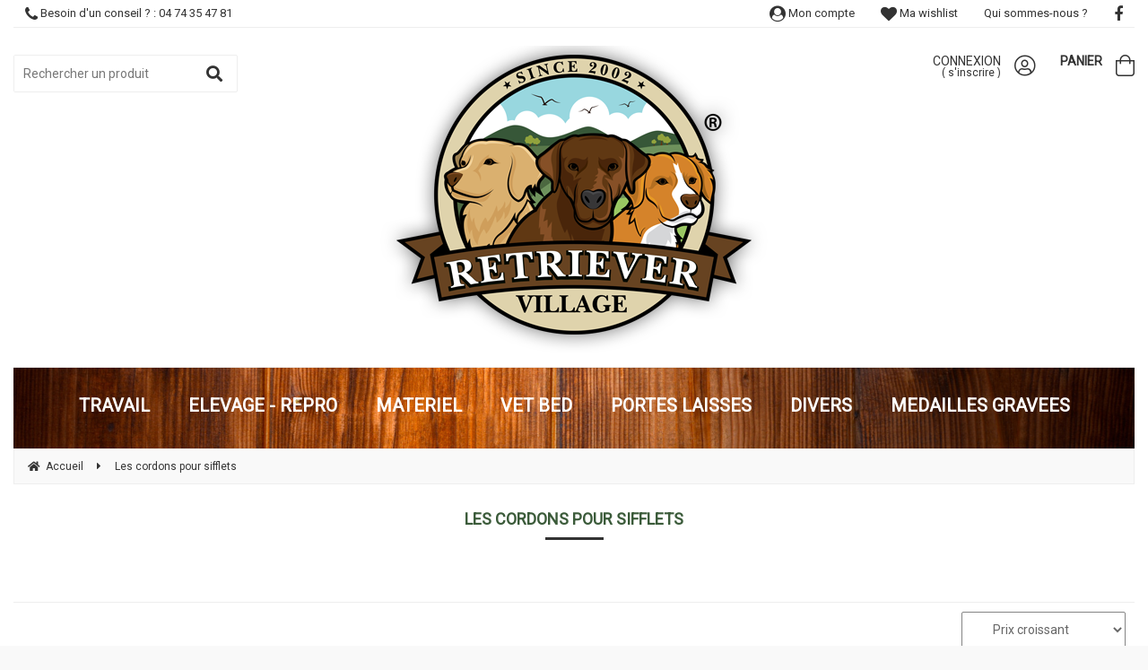

--- FILE ---
content_type: text/html; charset=UTF-8
request_url: https://www.retriever-village.com/les-cordons-pour-sifflets.htm
body_size: 26688
content:
<!DOCTYPE html>
<html lang="fr">
<head>
<meta charset="utf-8">
<!--[if lt IE 9]>
  <script src="https://oss.maxcdn.com/libs/html5shiv/3.7.0/html5shiv.js"></script>
<![endif]-->
<meta http-equiv="X-UA-Compatible" content="IE=edge"><script type="text/javascript">(window.NREUM||(NREUM={})).init={ajax:{deny_list:["bam.nr-data.net"]},feature_flags:["soft_nav"]};(window.NREUM||(NREUM={})).loader_config={licenseKey:"4341dee21b",applicationID:"5266018",browserID:"5266028"};;/*! For license information please see nr-loader-rum-1.307.0.min.js.LICENSE.txt */
(()=>{var e,t,r={163:(e,t,r)=>{"use strict";r.d(t,{j:()=>E});var n=r(384),i=r(1741);var a=r(2555);r(860).K7.genericEvents;const s="experimental.resources",o="register",c=e=>{if(!e||"string"!=typeof e)return!1;try{document.createDocumentFragment().querySelector(e)}catch{return!1}return!0};var d=r(2614),u=r(944),l=r(8122);const f="[data-nr-mask]",g=e=>(0,l.a)(e,(()=>{const e={feature_flags:[],experimental:{allow_registered_children:!1,resources:!1},mask_selector:"*",block_selector:"[data-nr-block]",mask_input_options:{color:!1,date:!1,"datetime-local":!1,email:!1,month:!1,number:!1,range:!1,search:!1,tel:!1,text:!1,time:!1,url:!1,week:!1,textarea:!1,select:!1,password:!0}};return{ajax:{deny_list:void 0,block_internal:!0,enabled:!0,autoStart:!0},api:{get allow_registered_children(){return e.feature_flags.includes(o)||e.experimental.allow_registered_children},set allow_registered_children(t){e.experimental.allow_registered_children=t},duplicate_registered_data:!1},browser_consent_mode:{enabled:!1},distributed_tracing:{enabled:void 0,exclude_newrelic_header:void 0,cors_use_newrelic_header:void 0,cors_use_tracecontext_headers:void 0,allowed_origins:void 0},get feature_flags(){return e.feature_flags},set feature_flags(t){e.feature_flags=t},generic_events:{enabled:!0,autoStart:!0},harvest:{interval:30},jserrors:{enabled:!0,autoStart:!0},logging:{enabled:!0,autoStart:!0},metrics:{enabled:!0,autoStart:!0},obfuscate:void 0,page_action:{enabled:!0},page_view_event:{enabled:!0,autoStart:!0},page_view_timing:{enabled:!0,autoStart:!0},performance:{capture_marks:!1,capture_measures:!1,capture_detail:!0,resources:{get enabled(){return e.feature_flags.includes(s)||e.experimental.resources},set enabled(t){e.experimental.resources=t},asset_types:[],first_party_domains:[],ignore_newrelic:!0}},privacy:{cookies_enabled:!0},proxy:{assets:void 0,beacon:void 0},session:{expiresMs:d.wk,inactiveMs:d.BB},session_replay:{autoStart:!0,enabled:!1,preload:!1,sampling_rate:10,error_sampling_rate:100,collect_fonts:!1,inline_images:!1,fix_stylesheets:!0,mask_all_inputs:!0,get mask_text_selector(){return e.mask_selector},set mask_text_selector(t){c(t)?e.mask_selector="".concat(t,",").concat(f):""===t||null===t?e.mask_selector=f:(0,u.R)(5,t)},get block_class(){return"nr-block"},get ignore_class(){return"nr-ignore"},get mask_text_class(){return"nr-mask"},get block_selector(){return e.block_selector},set block_selector(t){c(t)?e.block_selector+=",".concat(t):""!==t&&(0,u.R)(6,t)},get mask_input_options(){return e.mask_input_options},set mask_input_options(t){t&&"object"==typeof t?e.mask_input_options={...t,password:!0}:(0,u.R)(7,t)}},session_trace:{enabled:!0,autoStart:!0},soft_navigations:{enabled:!0,autoStart:!0},spa:{enabled:!0,autoStart:!0},ssl:void 0,user_actions:{enabled:!0,elementAttributes:["id","className","tagName","type"]}}})());var p=r(6154),m=r(9324);let h=0;const v={buildEnv:m.F3,distMethod:m.Xs,version:m.xv,originTime:p.WN},b={consented:!1},y={appMetadata:{},get consented(){return this.session?.state?.consent||b.consented},set consented(e){b.consented=e},customTransaction:void 0,denyList:void 0,disabled:!1,harvester:void 0,isolatedBacklog:!1,isRecording:!1,loaderType:void 0,maxBytes:3e4,obfuscator:void 0,onerror:void 0,ptid:void 0,releaseIds:{},session:void 0,timeKeeper:void 0,registeredEntities:[],jsAttributesMetadata:{bytes:0},get harvestCount(){return++h}},_=e=>{const t=(0,l.a)(e,y),r=Object.keys(v).reduce((e,t)=>(e[t]={value:v[t],writable:!1,configurable:!0,enumerable:!0},e),{});return Object.defineProperties(t,r)};var w=r(5701);const x=e=>{const t=e.startsWith("http");e+="/",r.p=t?e:"https://"+e};var R=r(7836),k=r(3241);const A={accountID:void 0,trustKey:void 0,agentID:void 0,licenseKey:void 0,applicationID:void 0,xpid:void 0},S=e=>(0,l.a)(e,A),T=new Set;function E(e,t={},r,s){let{init:o,info:c,loader_config:d,runtime:u={},exposed:l=!0}=t;if(!c){const e=(0,n.pV)();o=e.init,c=e.info,d=e.loader_config}e.init=g(o||{}),e.loader_config=S(d||{}),c.jsAttributes??={},p.bv&&(c.jsAttributes.isWorker=!0),e.info=(0,a.D)(c);const f=e.init,m=[c.beacon,c.errorBeacon];T.has(e.agentIdentifier)||(f.proxy.assets&&(x(f.proxy.assets),m.push(f.proxy.assets)),f.proxy.beacon&&m.push(f.proxy.beacon),e.beacons=[...m],function(e){const t=(0,n.pV)();Object.getOwnPropertyNames(i.W.prototype).forEach(r=>{const n=i.W.prototype[r];if("function"!=typeof n||"constructor"===n)return;let a=t[r];e[r]&&!1!==e.exposed&&"micro-agent"!==e.runtime?.loaderType&&(t[r]=(...t)=>{const n=e[r](...t);return a?a(...t):n})})}(e),(0,n.US)("activatedFeatures",w.B)),u.denyList=[...f.ajax.deny_list||[],...f.ajax.block_internal?m:[]],u.ptid=e.agentIdentifier,u.loaderType=r,e.runtime=_(u),T.has(e.agentIdentifier)||(e.ee=R.ee.get(e.agentIdentifier),e.exposed=l,(0,k.W)({agentIdentifier:e.agentIdentifier,drained:!!w.B?.[e.agentIdentifier],type:"lifecycle",name:"initialize",feature:void 0,data:e.config})),T.add(e.agentIdentifier)}},384:(e,t,r)=>{"use strict";r.d(t,{NT:()=>s,US:()=>u,Zm:()=>o,bQ:()=>d,dV:()=>c,pV:()=>l});var n=r(6154),i=r(1863),a=r(1910);const s={beacon:"bam.nr-data.net",errorBeacon:"bam.nr-data.net"};function o(){return n.gm.NREUM||(n.gm.NREUM={}),void 0===n.gm.newrelic&&(n.gm.newrelic=n.gm.NREUM),n.gm.NREUM}function c(){let e=o();return e.o||(e.o={ST:n.gm.setTimeout,SI:n.gm.setImmediate||n.gm.setInterval,CT:n.gm.clearTimeout,XHR:n.gm.XMLHttpRequest,REQ:n.gm.Request,EV:n.gm.Event,PR:n.gm.Promise,MO:n.gm.MutationObserver,FETCH:n.gm.fetch,WS:n.gm.WebSocket},(0,a.i)(...Object.values(e.o))),e}function d(e,t){let r=o();r.initializedAgents??={},t.initializedAt={ms:(0,i.t)(),date:new Date},r.initializedAgents[e]=t}function u(e,t){o()[e]=t}function l(){return function(){let e=o();const t=e.info||{};e.info={beacon:s.beacon,errorBeacon:s.errorBeacon,...t}}(),function(){let e=o();const t=e.init||{};e.init={...t}}(),c(),function(){let e=o();const t=e.loader_config||{};e.loader_config={...t}}(),o()}},782:(e,t,r)=>{"use strict";r.d(t,{T:()=>n});const n=r(860).K7.pageViewTiming},860:(e,t,r)=>{"use strict";r.d(t,{$J:()=>u,K7:()=>c,P3:()=>d,XX:()=>i,Yy:()=>o,df:()=>a,qY:()=>n,v4:()=>s});const n="events",i="jserrors",a="browser/blobs",s="rum",o="browser/logs",c={ajax:"ajax",genericEvents:"generic_events",jserrors:i,logging:"logging",metrics:"metrics",pageAction:"page_action",pageViewEvent:"page_view_event",pageViewTiming:"page_view_timing",sessionReplay:"session_replay",sessionTrace:"session_trace",softNav:"soft_navigations",spa:"spa"},d={[c.pageViewEvent]:1,[c.pageViewTiming]:2,[c.metrics]:3,[c.jserrors]:4,[c.spa]:5,[c.ajax]:6,[c.sessionTrace]:7,[c.softNav]:8,[c.sessionReplay]:9,[c.logging]:10,[c.genericEvents]:11},u={[c.pageViewEvent]:s,[c.pageViewTiming]:n,[c.ajax]:n,[c.spa]:n,[c.softNav]:n,[c.metrics]:i,[c.jserrors]:i,[c.sessionTrace]:a,[c.sessionReplay]:a,[c.logging]:o,[c.genericEvents]:"ins"}},944:(e,t,r)=>{"use strict";r.d(t,{R:()=>i});var n=r(3241);function i(e,t){"function"==typeof console.debug&&(console.debug("New Relic Warning: https://github.com/newrelic/newrelic-browser-agent/blob/main/docs/warning-codes.md#".concat(e),t),(0,n.W)({agentIdentifier:null,drained:null,type:"data",name:"warn",feature:"warn",data:{code:e,secondary:t}}))}},1687:(e,t,r)=>{"use strict";r.d(t,{Ak:()=>d,Ze:()=>f,x3:()=>u});var n=r(3241),i=r(7836),a=r(3606),s=r(860),o=r(2646);const c={};function d(e,t){const r={staged:!1,priority:s.P3[t]||0};l(e),c[e].get(t)||c[e].set(t,r)}function u(e,t){e&&c[e]&&(c[e].get(t)&&c[e].delete(t),p(e,t,!1),c[e].size&&g(e))}function l(e){if(!e)throw new Error("agentIdentifier required");c[e]||(c[e]=new Map)}function f(e="",t="feature",r=!1){if(l(e),!e||!c[e].get(t)||r)return p(e,t);c[e].get(t).staged=!0,g(e)}function g(e){const t=Array.from(c[e]);t.every(([e,t])=>t.staged)&&(t.sort((e,t)=>e[1].priority-t[1].priority),t.forEach(([t])=>{c[e].delete(t),p(e,t)}))}function p(e,t,r=!0){const s=e?i.ee.get(e):i.ee,c=a.i.handlers;if(!s.aborted&&s.backlog&&c){if((0,n.W)({agentIdentifier:e,type:"lifecycle",name:"drain",feature:t}),r){const e=s.backlog[t],r=c[t];if(r){for(let t=0;e&&t<e.length;++t)m(e[t],r);Object.entries(r).forEach(([e,t])=>{Object.values(t||{}).forEach(t=>{t[0]?.on&&t[0]?.context()instanceof o.y&&t[0].on(e,t[1])})})}}s.isolatedBacklog||delete c[t],s.backlog[t]=null,s.emit("drain-"+t,[])}}function m(e,t){var r=e[1];Object.values(t[r]||{}).forEach(t=>{var r=e[0];if(t[0]===r){var n=t[1],i=e[3],a=e[2];n.apply(i,a)}})}},1738:(e,t,r)=>{"use strict";r.d(t,{U:()=>g,Y:()=>f});var n=r(3241),i=r(9908),a=r(1863),s=r(944),o=r(5701),c=r(3969),d=r(8362),u=r(860),l=r(4261);function f(e,t,r,a){const f=a||r;!f||f[e]&&f[e]!==d.d.prototype[e]||(f[e]=function(){(0,i.p)(c.xV,["API/"+e+"/called"],void 0,u.K7.metrics,r.ee),(0,n.W)({agentIdentifier:r.agentIdentifier,drained:!!o.B?.[r.agentIdentifier],type:"data",name:"api",feature:l.Pl+e,data:{}});try{return t.apply(this,arguments)}catch(e){(0,s.R)(23,e)}})}function g(e,t,r,n,s){const o=e.info;null===r?delete o.jsAttributes[t]:o.jsAttributes[t]=r,(s||null===r)&&(0,i.p)(l.Pl+n,[(0,a.t)(),t,r],void 0,"session",e.ee)}},1741:(e,t,r)=>{"use strict";r.d(t,{W:()=>a});var n=r(944),i=r(4261);class a{#e(e,...t){if(this[e]!==a.prototype[e])return this[e](...t);(0,n.R)(35,e)}addPageAction(e,t){return this.#e(i.hG,e,t)}register(e){return this.#e(i.eY,e)}recordCustomEvent(e,t){return this.#e(i.fF,e,t)}setPageViewName(e,t){return this.#e(i.Fw,e,t)}setCustomAttribute(e,t,r){return this.#e(i.cD,e,t,r)}noticeError(e,t){return this.#e(i.o5,e,t)}setUserId(e,t=!1){return this.#e(i.Dl,e,t)}setApplicationVersion(e){return this.#e(i.nb,e)}setErrorHandler(e){return this.#e(i.bt,e)}addRelease(e,t){return this.#e(i.k6,e,t)}log(e,t){return this.#e(i.$9,e,t)}start(){return this.#e(i.d3)}finished(e){return this.#e(i.BL,e)}recordReplay(){return this.#e(i.CH)}pauseReplay(){return this.#e(i.Tb)}addToTrace(e){return this.#e(i.U2,e)}setCurrentRouteName(e){return this.#e(i.PA,e)}interaction(e){return this.#e(i.dT,e)}wrapLogger(e,t,r){return this.#e(i.Wb,e,t,r)}measure(e,t){return this.#e(i.V1,e,t)}consent(e){return this.#e(i.Pv,e)}}},1863:(e,t,r)=>{"use strict";function n(){return Math.floor(performance.now())}r.d(t,{t:()=>n})},1910:(e,t,r)=>{"use strict";r.d(t,{i:()=>a});var n=r(944);const i=new Map;function a(...e){return e.every(e=>{if(i.has(e))return i.get(e);const t="function"==typeof e?e.toString():"",r=t.includes("[native code]"),a=t.includes("nrWrapper");return r||a||(0,n.R)(64,e?.name||t),i.set(e,r),r})}},2555:(e,t,r)=>{"use strict";r.d(t,{D:()=>o,f:()=>s});var n=r(384),i=r(8122);const a={beacon:n.NT.beacon,errorBeacon:n.NT.errorBeacon,licenseKey:void 0,applicationID:void 0,sa:void 0,queueTime:void 0,applicationTime:void 0,ttGuid:void 0,user:void 0,account:void 0,product:void 0,extra:void 0,jsAttributes:{},userAttributes:void 0,atts:void 0,transactionName:void 0,tNamePlain:void 0};function s(e){try{return!!e.licenseKey&&!!e.errorBeacon&&!!e.applicationID}catch(e){return!1}}const o=e=>(0,i.a)(e,a)},2614:(e,t,r)=>{"use strict";r.d(t,{BB:()=>s,H3:()=>n,g:()=>d,iL:()=>c,tS:()=>o,uh:()=>i,wk:()=>a});const n="NRBA",i="SESSION",a=144e5,s=18e5,o={STARTED:"session-started",PAUSE:"session-pause",RESET:"session-reset",RESUME:"session-resume",UPDATE:"session-update"},c={SAME_TAB:"same-tab",CROSS_TAB:"cross-tab"},d={OFF:0,FULL:1,ERROR:2}},2646:(e,t,r)=>{"use strict";r.d(t,{y:()=>n});class n{constructor(e){this.contextId=e}}},2843:(e,t,r)=>{"use strict";r.d(t,{G:()=>a,u:()=>i});var n=r(3878);function i(e,t=!1,r,i){(0,n.DD)("visibilitychange",function(){if(t)return void("hidden"===document.visibilityState&&e());e(document.visibilityState)},r,i)}function a(e,t,r){(0,n.sp)("pagehide",e,t,r)}},3241:(e,t,r)=>{"use strict";r.d(t,{W:()=>a});var n=r(6154);const i="newrelic";function a(e={}){try{n.gm.dispatchEvent(new CustomEvent(i,{detail:e}))}catch(e){}}},3606:(e,t,r)=>{"use strict";r.d(t,{i:()=>a});var n=r(9908);a.on=s;var i=a.handlers={};function a(e,t,r,a){s(a||n.d,i,e,t,r)}function s(e,t,r,i,a){a||(a="feature"),e||(e=n.d);var s=t[a]=t[a]||{};(s[r]=s[r]||[]).push([e,i])}},3878:(e,t,r)=>{"use strict";function n(e,t){return{capture:e,passive:!1,signal:t}}function i(e,t,r=!1,i){window.addEventListener(e,t,n(r,i))}function a(e,t,r=!1,i){document.addEventListener(e,t,n(r,i))}r.d(t,{DD:()=>a,jT:()=>n,sp:()=>i})},3969:(e,t,r)=>{"use strict";r.d(t,{TZ:()=>n,XG:()=>o,rs:()=>i,xV:()=>s,z_:()=>a});const n=r(860).K7.metrics,i="sm",a="cm",s="storeSupportabilityMetrics",o="storeEventMetrics"},4234:(e,t,r)=>{"use strict";r.d(t,{W:()=>a});var n=r(7836),i=r(1687);class a{constructor(e,t){this.agentIdentifier=e,this.ee=n.ee.get(e),this.featureName=t,this.blocked=!1}deregisterDrain(){(0,i.x3)(this.agentIdentifier,this.featureName)}}},4261:(e,t,r)=>{"use strict";r.d(t,{$9:()=>d,BL:()=>o,CH:()=>g,Dl:()=>_,Fw:()=>y,PA:()=>h,Pl:()=>n,Pv:()=>k,Tb:()=>l,U2:()=>a,V1:()=>R,Wb:()=>x,bt:()=>b,cD:()=>v,d3:()=>w,dT:()=>c,eY:()=>p,fF:()=>f,hG:()=>i,k6:()=>s,nb:()=>m,o5:()=>u});const n="api-",i="addPageAction",a="addToTrace",s="addRelease",o="finished",c="interaction",d="log",u="noticeError",l="pauseReplay",f="recordCustomEvent",g="recordReplay",p="register",m="setApplicationVersion",h="setCurrentRouteName",v="setCustomAttribute",b="setErrorHandler",y="setPageViewName",_="setUserId",w="start",x="wrapLogger",R="measure",k="consent"},5289:(e,t,r)=>{"use strict";r.d(t,{GG:()=>s,Qr:()=>c,sB:()=>o});var n=r(3878),i=r(6389);function a(){return"undefined"==typeof document||"complete"===document.readyState}function s(e,t){if(a())return e();const r=(0,i.J)(e),s=setInterval(()=>{a()&&(clearInterval(s),r())},500);(0,n.sp)("load",r,t)}function o(e){if(a())return e();(0,n.DD)("DOMContentLoaded",e)}function c(e){if(a())return e();(0,n.sp)("popstate",e)}},5607:(e,t,r)=>{"use strict";r.d(t,{W:()=>n});const n=(0,r(9566).bz)()},5701:(e,t,r)=>{"use strict";r.d(t,{B:()=>a,t:()=>s});var n=r(3241);const i=new Set,a={};function s(e,t){const r=t.agentIdentifier;a[r]??={},e&&"object"==typeof e&&(i.has(r)||(t.ee.emit("rumresp",[e]),a[r]=e,i.add(r),(0,n.W)({agentIdentifier:r,loaded:!0,drained:!0,type:"lifecycle",name:"load",feature:void 0,data:e})))}},6154:(e,t,r)=>{"use strict";r.d(t,{OF:()=>c,RI:()=>i,WN:()=>u,bv:()=>a,eN:()=>l,gm:()=>s,mw:()=>o,sb:()=>d});var n=r(1863);const i="undefined"!=typeof window&&!!window.document,a="undefined"!=typeof WorkerGlobalScope&&("undefined"!=typeof self&&self instanceof WorkerGlobalScope&&self.navigator instanceof WorkerNavigator||"undefined"!=typeof globalThis&&globalThis instanceof WorkerGlobalScope&&globalThis.navigator instanceof WorkerNavigator),s=i?window:"undefined"!=typeof WorkerGlobalScope&&("undefined"!=typeof self&&self instanceof WorkerGlobalScope&&self||"undefined"!=typeof globalThis&&globalThis instanceof WorkerGlobalScope&&globalThis),o=Boolean("hidden"===s?.document?.visibilityState),c=/iPad|iPhone|iPod/.test(s.navigator?.userAgent),d=c&&"undefined"==typeof SharedWorker,u=((()=>{const e=s.navigator?.userAgent?.match(/Firefox[/\s](\d+\.\d+)/);Array.isArray(e)&&e.length>=2&&e[1]})(),Date.now()-(0,n.t)()),l=()=>"undefined"!=typeof PerformanceNavigationTiming&&s?.performance?.getEntriesByType("navigation")?.[0]?.responseStart},6389:(e,t,r)=>{"use strict";function n(e,t=500,r={}){const n=r?.leading||!1;let i;return(...r)=>{n&&void 0===i&&(e.apply(this,r),i=setTimeout(()=>{i=clearTimeout(i)},t)),n||(clearTimeout(i),i=setTimeout(()=>{e.apply(this,r)},t))}}function i(e){let t=!1;return(...r)=>{t||(t=!0,e.apply(this,r))}}r.d(t,{J:()=>i,s:()=>n})},6630:(e,t,r)=>{"use strict";r.d(t,{T:()=>n});const n=r(860).K7.pageViewEvent},7699:(e,t,r)=>{"use strict";r.d(t,{It:()=>a,KC:()=>o,No:()=>i,qh:()=>s});var n=r(860);const i=16e3,a=1e6,s="SESSION_ERROR",o={[n.K7.logging]:!0,[n.K7.genericEvents]:!1,[n.K7.jserrors]:!1,[n.K7.ajax]:!1}},7836:(e,t,r)=>{"use strict";r.d(t,{P:()=>o,ee:()=>c});var n=r(384),i=r(8990),a=r(2646),s=r(5607);const o="nr@context:".concat(s.W),c=function e(t,r){var n={},s={},u={},l=!1;try{l=16===r.length&&d.initializedAgents?.[r]?.runtime.isolatedBacklog}catch(e){}var f={on:p,addEventListener:p,removeEventListener:function(e,t){var r=n[e];if(!r)return;for(var i=0;i<r.length;i++)r[i]===t&&r.splice(i,1)},emit:function(e,r,n,i,a){!1!==a&&(a=!0);if(c.aborted&&!i)return;t&&a&&t.emit(e,r,n);var o=g(n);m(e).forEach(e=>{e.apply(o,r)});var d=v()[s[e]];d&&d.push([f,e,r,o]);return o},get:h,listeners:m,context:g,buffer:function(e,t){const r=v();if(t=t||"feature",f.aborted)return;Object.entries(e||{}).forEach(([e,n])=>{s[n]=t,t in r||(r[t]=[])})},abort:function(){f._aborted=!0,Object.keys(f.backlog).forEach(e=>{delete f.backlog[e]})},isBuffering:function(e){return!!v()[s[e]]},debugId:r,backlog:l?{}:t&&"object"==typeof t.backlog?t.backlog:{},isolatedBacklog:l};return Object.defineProperty(f,"aborted",{get:()=>{let e=f._aborted||!1;return e||(t&&(e=t.aborted),e)}}),f;function g(e){return e&&e instanceof a.y?e:e?(0,i.I)(e,o,()=>new a.y(o)):new a.y(o)}function p(e,t){n[e]=m(e).concat(t)}function m(e){return n[e]||[]}function h(t){return u[t]=u[t]||e(f,t)}function v(){return f.backlog}}(void 0,"globalEE"),d=(0,n.Zm)();d.ee||(d.ee=c)},8122:(e,t,r)=>{"use strict";r.d(t,{a:()=>i});var n=r(944);function i(e,t){try{if(!e||"object"!=typeof e)return(0,n.R)(3);if(!t||"object"!=typeof t)return(0,n.R)(4);const r=Object.create(Object.getPrototypeOf(t),Object.getOwnPropertyDescriptors(t)),a=0===Object.keys(r).length?e:r;for(let s in a)if(void 0!==e[s])try{if(null===e[s]){r[s]=null;continue}Array.isArray(e[s])&&Array.isArray(t[s])?r[s]=Array.from(new Set([...e[s],...t[s]])):"object"==typeof e[s]&&"object"==typeof t[s]?r[s]=i(e[s],t[s]):r[s]=e[s]}catch(e){r[s]||(0,n.R)(1,e)}return r}catch(e){(0,n.R)(2,e)}}},8362:(e,t,r)=>{"use strict";r.d(t,{d:()=>a});var n=r(9566),i=r(1741);class a extends i.W{agentIdentifier=(0,n.LA)(16)}},8374:(e,t,r)=>{r.nc=(()=>{try{return document?.currentScript?.nonce}catch(e){}return""})()},8990:(e,t,r)=>{"use strict";r.d(t,{I:()=>i});var n=Object.prototype.hasOwnProperty;function i(e,t,r){if(n.call(e,t))return e[t];var i=r();if(Object.defineProperty&&Object.keys)try{return Object.defineProperty(e,t,{value:i,writable:!0,enumerable:!1}),i}catch(e){}return e[t]=i,i}},9324:(e,t,r)=>{"use strict";r.d(t,{F3:()=>i,Xs:()=>a,xv:()=>n});const n="1.307.0",i="PROD",a="CDN"},9566:(e,t,r)=>{"use strict";r.d(t,{LA:()=>o,bz:()=>s});var n=r(6154);const i="xxxxxxxx-xxxx-4xxx-yxxx-xxxxxxxxxxxx";function a(e,t){return e?15&e[t]:16*Math.random()|0}function s(){const e=n.gm?.crypto||n.gm?.msCrypto;let t,r=0;return e&&e.getRandomValues&&(t=e.getRandomValues(new Uint8Array(30))),i.split("").map(e=>"x"===e?a(t,r++).toString(16):"y"===e?(3&a()|8).toString(16):e).join("")}function o(e){const t=n.gm?.crypto||n.gm?.msCrypto;let r,i=0;t&&t.getRandomValues&&(r=t.getRandomValues(new Uint8Array(e)));const s=[];for(var o=0;o<e;o++)s.push(a(r,i++).toString(16));return s.join("")}},9908:(e,t,r)=>{"use strict";r.d(t,{d:()=>n,p:()=>i});var n=r(7836).ee.get("handle");function i(e,t,r,i,a){a?(a.buffer([e],i),a.emit(e,t,r)):(n.buffer([e],i),n.emit(e,t,r))}}},n={};function i(e){var t=n[e];if(void 0!==t)return t.exports;var a=n[e]={exports:{}};return r[e](a,a.exports,i),a.exports}i.m=r,i.d=(e,t)=>{for(var r in t)i.o(t,r)&&!i.o(e,r)&&Object.defineProperty(e,r,{enumerable:!0,get:t[r]})},i.f={},i.e=e=>Promise.all(Object.keys(i.f).reduce((t,r)=>(i.f[r](e,t),t),[])),i.u=e=>"nr-rum-1.307.0.min.js",i.o=(e,t)=>Object.prototype.hasOwnProperty.call(e,t),e={},t="NRBA-1.307.0.PROD:",i.l=(r,n,a,s)=>{if(e[r])e[r].push(n);else{var o,c;if(void 0!==a)for(var d=document.getElementsByTagName("script"),u=0;u<d.length;u++){var l=d[u];if(l.getAttribute("src")==r||l.getAttribute("data-webpack")==t+a){o=l;break}}if(!o){c=!0;var f={296:"sha512-3EXXyZqgAupfCzApe8jx8MLgGn3TbzhyI1Jve2HiIeHZU3eYpQT4hF0fMRkBBDdQT8+b9YmzmeYUZ4Q/8KBSNg=="};(o=document.createElement("script")).charset="utf-8",i.nc&&o.setAttribute("nonce",i.nc),o.setAttribute("data-webpack",t+a),o.src=r,0!==o.src.indexOf(window.location.origin+"/")&&(o.crossOrigin="anonymous"),f[s]&&(o.integrity=f[s])}e[r]=[n];var g=(t,n)=>{o.onerror=o.onload=null,clearTimeout(p);var i=e[r];if(delete e[r],o.parentNode&&o.parentNode.removeChild(o),i&&i.forEach(e=>e(n)),t)return t(n)},p=setTimeout(g.bind(null,void 0,{type:"timeout",target:o}),12e4);o.onerror=g.bind(null,o.onerror),o.onload=g.bind(null,o.onload),c&&document.head.appendChild(o)}},i.r=e=>{"undefined"!=typeof Symbol&&Symbol.toStringTag&&Object.defineProperty(e,Symbol.toStringTag,{value:"Module"}),Object.defineProperty(e,"__esModule",{value:!0})},i.p="https://js-agent.newrelic.com/",(()=>{var e={374:0,840:0};i.f.j=(t,r)=>{var n=i.o(e,t)?e[t]:void 0;if(0!==n)if(n)r.push(n[2]);else{var a=new Promise((r,i)=>n=e[t]=[r,i]);r.push(n[2]=a);var s=i.p+i.u(t),o=new Error;i.l(s,r=>{if(i.o(e,t)&&(0!==(n=e[t])&&(e[t]=void 0),n)){var a=r&&("load"===r.type?"missing":r.type),s=r&&r.target&&r.target.src;o.message="Loading chunk "+t+" failed: ("+a+": "+s+")",o.name="ChunkLoadError",o.type=a,o.request=s,n[1](o)}},"chunk-"+t,t)}};var t=(t,r)=>{var n,a,[s,o,c]=r,d=0;if(s.some(t=>0!==e[t])){for(n in o)i.o(o,n)&&(i.m[n]=o[n]);if(c)c(i)}for(t&&t(r);d<s.length;d++)a=s[d],i.o(e,a)&&e[a]&&e[a][0](),e[a]=0},r=self["webpackChunk:NRBA-1.307.0.PROD"]=self["webpackChunk:NRBA-1.307.0.PROD"]||[];r.forEach(t.bind(null,0)),r.push=t.bind(null,r.push.bind(r))})(),(()=>{"use strict";i(8374);var e=i(8362),t=i(860);const r=Object.values(t.K7);var n=i(163);var a=i(9908),s=i(1863),o=i(4261),c=i(1738);var d=i(1687),u=i(4234),l=i(5289),f=i(6154),g=i(944),p=i(384);const m=e=>f.RI&&!0===e?.privacy.cookies_enabled;function h(e){return!!(0,p.dV)().o.MO&&m(e)&&!0===e?.session_trace.enabled}var v=i(6389),b=i(7699);class y extends u.W{constructor(e,t){super(e.agentIdentifier,t),this.agentRef=e,this.abortHandler=void 0,this.featAggregate=void 0,this.loadedSuccessfully=void 0,this.onAggregateImported=new Promise(e=>{this.loadedSuccessfully=e}),this.deferred=Promise.resolve(),!1===e.init[this.featureName].autoStart?this.deferred=new Promise((t,r)=>{this.ee.on("manual-start-all",(0,v.J)(()=>{(0,d.Ak)(e.agentIdentifier,this.featureName),t()}))}):(0,d.Ak)(e.agentIdentifier,t)}importAggregator(e,t,r={}){if(this.featAggregate)return;const n=async()=>{let n;await this.deferred;try{if(m(e.init)){const{setupAgentSession:t}=await i.e(296).then(i.bind(i,3305));n=t(e)}}catch(e){(0,g.R)(20,e),this.ee.emit("internal-error",[e]),(0,a.p)(b.qh,[e],void 0,this.featureName,this.ee)}try{if(!this.#t(this.featureName,n,e.init))return(0,d.Ze)(this.agentIdentifier,this.featureName),void this.loadedSuccessfully(!1);const{Aggregate:i}=await t();this.featAggregate=new i(e,r),e.runtime.harvester.initializedAggregates.push(this.featAggregate),this.loadedSuccessfully(!0)}catch(e){(0,g.R)(34,e),this.abortHandler?.(),(0,d.Ze)(this.agentIdentifier,this.featureName,!0),this.loadedSuccessfully(!1),this.ee&&this.ee.abort()}};f.RI?(0,l.GG)(()=>n(),!0):n()}#t(e,r,n){if(this.blocked)return!1;switch(e){case t.K7.sessionReplay:return h(n)&&!!r;case t.K7.sessionTrace:return!!r;default:return!0}}}var _=i(6630),w=i(2614),x=i(3241);class R extends y{static featureName=_.T;constructor(e){var t;super(e,_.T),this.setupInspectionEvents(e.agentIdentifier),t=e,(0,c.Y)(o.Fw,function(e,r){"string"==typeof e&&("/"!==e.charAt(0)&&(e="/"+e),t.runtime.customTransaction=(r||"http://custom.transaction")+e,(0,a.p)(o.Pl+o.Fw,[(0,s.t)()],void 0,void 0,t.ee))},t),this.importAggregator(e,()=>i.e(296).then(i.bind(i,3943)))}setupInspectionEvents(e){const t=(t,r)=>{t&&(0,x.W)({agentIdentifier:e,timeStamp:t.timeStamp,loaded:"complete"===t.target.readyState,type:"window",name:r,data:t.target.location+""})};(0,l.sB)(e=>{t(e,"DOMContentLoaded")}),(0,l.GG)(e=>{t(e,"load")}),(0,l.Qr)(e=>{t(e,"navigate")}),this.ee.on(w.tS.UPDATE,(t,r)=>{(0,x.W)({agentIdentifier:e,type:"lifecycle",name:"session",data:r})})}}class k extends e.d{constructor(e){var t;(super(),f.gm)?(this.features={},(0,p.bQ)(this.agentIdentifier,this),this.desiredFeatures=new Set(e.features||[]),this.desiredFeatures.add(R),(0,n.j)(this,e,e.loaderType||"agent"),t=this,(0,c.Y)(o.cD,function(e,r,n=!1){if("string"==typeof e){if(["string","number","boolean"].includes(typeof r)||null===r)return(0,c.U)(t,e,r,o.cD,n);(0,g.R)(40,typeof r)}else(0,g.R)(39,typeof e)},t),function(e){(0,c.Y)(o.Dl,function(t,r=!1){if("string"!=typeof t&&null!==t)return void(0,g.R)(41,typeof t);const n=e.info.jsAttributes["enduser.id"];r&&null!=n&&n!==t?(0,a.p)(o.Pl+"setUserIdAndResetSession",[t],void 0,"session",e.ee):(0,c.U)(e,"enduser.id",t,o.Dl,!0)},e)}(this),function(e){(0,c.Y)(o.nb,function(t){if("string"==typeof t||null===t)return(0,c.U)(e,"application.version",t,o.nb,!1);(0,g.R)(42,typeof t)},e)}(this),function(e){(0,c.Y)(o.d3,function(){e.ee.emit("manual-start-all")},e)}(this),function(e){(0,c.Y)(o.Pv,function(t=!0){if("boolean"==typeof t){if((0,a.p)(o.Pl+o.Pv,[t],void 0,"session",e.ee),e.runtime.consented=t,t){const t=e.features.page_view_event;t.onAggregateImported.then(e=>{const r=t.featAggregate;e&&!r.sentRum&&r.sendRum()})}}else(0,g.R)(65,typeof t)},e)}(this),this.run()):(0,g.R)(21)}get config(){return{info:this.info,init:this.init,loader_config:this.loader_config,runtime:this.runtime}}get api(){return this}run(){try{const e=function(e){const t={};return r.forEach(r=>{t[r]=!!e[r]?.enabled}),t}(this.init),n=[...this.desiredFeatures];n.sort((e,r)=>t.P3[e.featureName]-t.P3[r.featureName]),n.forEach(r=>{if(!e[r.featureName]&&r.featureName!==t.K7.pageViewEvent)return;if(r.featureName===t.K7.spa)return void(0,g.R)(67);const n=function(e){switch(e){case t.K7.ajax:return[t.K7.jserrors];case t.K7.sessionTrace:return[t.K7.ajax,t.K7.pageViewEvent];case t.K7.sessionReplay:return[t.K7.sessionTrace];case t.K7.pageViewTiming:return[t.K7.pageViewEvent];default:return[]}}(r.featureName).filter(e=>!(e in this.features));n.length>0&&(0,g.R)(36,{targetFeature:r.featureName,missingDependencies:n}),this.features[r.featureName]=new r(this)})}catch(e){(0,g.R)(22,e);for(const e in this.features)this.features[e].abortHandler?.();const t=(0,p.Zm)();delete t.initializedAgents[this.agentIdentifier]?.features,delete this.sharedAggregator;return t.ee.get(this.agentIdentifier).abort(),!1}}}var A=i(2843),S=i(782);class T extends y{static featureName=S.T;constructor(e){super(e,S.T),f.RI&&((0,A.u)(()=>(0,a.p)("docHidden",[(0,s.t)()],void 0,S.T,this.ee),!0),(0,A.G)(()=>(0,a.p)("winPagehide",[(0,s.t)()],void 0,S.T,this.ee)),this.importAggregator(e,()=>i.e(296).then(i.bind(i,2117))))}}var E=i(3969);class I extends y{static featureName=E.TZ;constructor(e){super(e,E.TZ),f.RI&&document.addEventListener("securitypolicyviolation",e=>{(0,a.p)(E.xV,["Generic/CSPViolation/Detected"],void 0,this.featureName,this.ee)}),this.importAggregator(e,()=>i.e(296).then(i.bind(i,9623)))}}new k({features:[R,T,I],loaderType:"lite"})})()})();</script>
<meta name="viewport" content="width=device-width, initial-scale=1">
<title>cordons, cordon, sifflet, 2 sifflets, attache,</title>
<meta name="keywords" content="cordons, cordon, sifflet, 2 sifflets, attache," />
<meta name="robots" content="INDEX, FOLLOW"/>
        <link rel="shortcut icon" type="image/x-icon" href="https://www.retriever-village.com/img/favicon.ico" />
<meta name="description" content="cordons, cordon, sifflet, 2 sifflets, attache," />
<meta name="identifier-url" content="https://www.retriever-village.com" />
<meta name="author" content="Y-Proximité" />
<meta name="version" content="1.88.2" />
<meta name="copyright" content="https://www.retriever-village.com" />
<meta http-equiv="Cache-Control" content="no-cache" />


<script src="https://www.retriever-village.com/mag/scripts/jquery/jquery-1.8.2.min.js"></script>
<!-- BEGIN CSS -->
<link rel="stylesheet" type="text/css" href="https://www.retriever-village.com/mag/css/basic.css?v=1.88.2" media="screen" />
	<!-- sur mesure -->
<link rel="stylesheet" type="text/css" href="https://www.retriever-village.com/style.css?v=202203151702" media="screen" />
	<link rel="stylesheet" type="text/css" href="https://www.retriever-village.com/store.css?v=202302171113" media="screen" />
<link rel="stylesheet" type="text/css" href="https://www.retriever-village.com/print.css" media="print" />
<!-- END CSS -->

<script src="https://www.retriever-village.com/mag/scripts/common.js?v=1.88.2"></script>
<script src="https://www.retriever-village.com/mag/scripts/lib_ajax_v2.js?v=1.88.2"></script>

<meta name="viewport" content="width=device-width, initial-scale=1.0, maximum-scale=1.0, user-scalable=0">

<link rel="stylesheet" href="/mag/_starter/css/knacss.min.css" media="all">
<link rel="stylesheet" href="https://cdnjs.cloudflare.com/ajax/libs/font-awesome/4.7.0/css/font-awesome.min.css" media="all">
<style>#account p{margin-bottom:initial}#account>#formulaire{margin-top:20px;text-align:center}#account>#formulaire p>span:first-child{display:block}#account>#formulaire fieldset{float:none;width:auto;margin:0;padding:0}#account>#formulaire legend{padding:0}#account>#formulaire>fieldset,#account>#formulaire>fieldset>legend{padding:20px;border:1px solid #eee}#account>#formulaire>fieldset>legend{margin:0 auto;padding-top:10px;padding-bottom:10px}#account>#formulaire>fieldset+fieldset{margin-top:20px}#canvas_other_account>legend,#canvas_expressform>legend,#canvas_invoice_account>legend,#canvas_delivery_account>legend{width:100%;border-bottom:1px solid #333}#canvas_old_account_cont>p,#canvas_login_account>p,#canvas_invoice_account>p,#canvas_delivery_account>p{min-width:0}#formulaire #canvas_invoice_account,#formulaire #canvas_delivery_account{float:none;width:auto;margin-left:0}.star,.star_display,.form_error+.err_comment:before,.error{color:#bf0000}.label{float:none;width:100%;padding:0;text-align:left}.star,.star_display{font-size:1.2857142857142857142857142857143em;font-weight:700}.formw{display:block}.ibox,.ibox_short,.ibox_midle,.ibox_long,.ibox_vlong,#ctx_cli_mail{width:100%}.checkform{display:none}.err_comment,.input_comment{font-size:.85714285714285714285714285714286em;font-style:italic}.err_comment{font-weight:700;text-align:left;color:inherit}.form_error+.err_comment:before{margin-right:.5em;font-family:fontawesome;font-style:normal;content:"\f06a"}#txt_account_or{position:relative;font-size:1.42857142857143em;line-height:5;vertical-align:middle;color:#fff}#txt_account_or:before,#txt_account_or>strong{background-color:#02adde}#txt_account_or:before{position:absolute;top:0;bottom:0;left:50%;width:2px;margin-left:-1px;content:""}#txt_account_or>strong{display:inline-block;width:2.5em;line-height:2.5;-moz-border-radius:50%;-webkit-border-radius:50%;border-radius:50%}#basket_tab td,#account_tab td{display:table-cell!important;min-width:0}#basket_tab .header>td,#basket_tab .footer>td,#account_tab .header>td{font-weight:inherit}#basket_tab .col1,#account_tab .col1{width:auto}#basket_tab .header>.col1,#account_tab .header>.col1{text-align:center}#basket_tab td{height:2.8571428571428571428571428571429em;padding:.3em .8em;vertical-align:middle}#basket_tab b{font-weight:inherit}#basket_tab .header,#bsk_totalitems,#bks_totalpay{background-color:#eee;color:#333}#basket_tab .pair .price,#basket_tab .uneven .price,#totalitems,#totalpay{font-weight:700}#basket_tab .pair,#basket_tab .uneven{background-color:#fff}#basket_tab .pic_another_pic{float:left;width:100%;max-width:125px;margin-right:10px}#basket_tab .primary{display:inline;font-size:1.2857142857142857142857142857143em;color:inherit}#basket_tab .secondary{display:inline}#basket_tab .price{font-size:1.42857142857143em}#basket_tab .price>.price{font-size:1em}#basket_tab .pair input[type="text"],#basket_tab .uneven input[type="text"]{padding:0;text-align:center}#basket_tab .btn_short{width:30px;height:30px;padding:0;outline:1px dotted transparent;-moz-transition:all .5s;-ms-transition:all .5s;-o-transition:all .5s;-webkit-transition:all .5s;transition:all .5s}#basket_tab .btn_short:hover,#basket_tab .btn_short:focus{-moz-transform:rotate(10deg);-ms-transform:rotate(10deg);-o-transform:rotate(10deg);-webkit-transform:rotate(10deg);transform:rotate(10deg)}#basket_tab .btn_short:focus{outline-color:#b2b2b2}.btn_long.btn_bk_006{width:auto}#order_step{margin-top:40px;padding-top:0;padding-bottom:0;background-color:transparent}#order_step>ul{counter-reset:numerotation}#order_step li{width:100%;margin:0;font-size:1.42857142857143em;color:#333}#order_step li:before{margin-right:.25em;content:counter(numerotation);counter-increment:numerotation}#order_step .on{font-weight:700}#order_step .made{text-decoration:none}#delivery .contener_dearea_>p:nth-child(1),#delivery .contener_dearea_>p:nth-child(2),#delivery .contener_dearea_>p:nth-child(3),#contener_dearea_mag_0>.contener_dearea_+.contener_dearea_>p:nth-child(4){display:none}@media (min-width:769px){#account>.o200,#account>.o201{text-align:center}#formulaire>fieldset#canvas_old_account,#txt_account_or{float:left}#formulaire>fieldset#canvas_new_account,#formulaire>fieldset#canvas_newsletters_accaccount,#formulaire>fieldset#canvas_newsletters_account{float:right}#formulaire>fieldset#canvas_newsletters_accaccount,#formulaire>fieldset#canvas_newsletters_account{clear:right}#formulaire>fieldset#canvas_old_account,#formulaire>fieldset#canvas_new_account,#formulaire>fieldset#canvas_newsletters_accaccount,#formulaire>fieldset#canvas_newsletters_account{width:37.5%}#txt_account_or{width:25%}#txt_account_or:before{display:none}#canvas_old_account[style*="display:none"]+#txt_account_or{display:none}#canvas_old_account[style*="display:none"]~#canvas_new_account{float:none;margin:0 auto}}@media (min-width:1025px){#basket_tab .col2,#account_tab .col2,#basket_tab .col3,#account_tab .col3,#basket_tab .col4,#account_tab .col4{width:15%}#basket_tab .header>.col1,#account_tab .header>.col1{text-align:left}#order_step>ul{padding-left:0;text-align:center}#order_step li{width:auto}#order_step li:after{margin:0 .75em;content:">"}}@media (min-width:1280px){#basket_tab .pair input[type="text"],#basket_tab .uneven input[type="text"]{width:50%}}</style>

<link rel="apple-touch-icon" sizes="180x180" href="/mag/_starter/img/favicons/apple-touch-icon.png">
<link rel="icon" type="image/png" sizes="32x32" href="/mag/_starter/img/favicons/favicon-32x32.png">
<link rel="icon" type="image/png" sizes="16x16" href="/mag/_starter/img/favicons/favicon-16x16.png">
<link rel="manifest" href="/mag/_starter/img/favicons/manifest.json">
<link rel="mask-icon" href="/mag/_starter/img/favicons/safari-pinned-tab.svg" color="#02adde">
<link rel="shortcut icon" href="/mag/_starter/img/favicons/favicon.ico">
<meta name="apple-mobile-web-app-title" content="Starter">
<meta name="application-name" content="Starter">
<meta name="msapplication-config" content="/mag/_starter/img/favicons/browserconfig.xml">
<meta name="theme-color" content="#02adde">

<script>
window.axeptioSettings = {
  clientId: "6244258b119fa5a2f3c9ffc2",
  cookiesVersion: "retriever-village/-fr",
};
 
(function(d, s) {
  var t = d.getElementsByTagName(s)[0], e = d.createElement(s);
  e.async = true; e.src = "//static.axept.io/sdk.js";
  t.parentNode.insertBefore(e, t);
})(document, "script");
</script><script>
(function(i,s,o,g,r,a,m){i['GoogleAnalyticsObject']=r;i[r]=i[r]||function(){
(i[r].q=i[r].q||[]).push(arguments)},i[r].l=1*new Date();a=s.createElement(o),
m=s.getElementsByTagName(o)[0];a.async=1;a.src=g;m.parentNode.insertBefore(a,m)
})(window,document,'script','https://www.google-analytics.com/analytics.js','ga');

ga('create', 'UA-545581-1', 'auto');
ga('require', 'displayfeatures');
ga('send', 'pageview');
</script>
<meta property="fb:app_id" content="114724818704511"/>
</head>
<body >
    <div class="bkg_texture">
<div id="master">
<div id="top">
<div id="logo" itemscope itemtype="http://schema.org/Organization">
    <a itemprop="url" href="https://www.retriever-village.com" title="Accueil">
    			<img itemprop="logo" src="https://www.retriever-village.com/img/logo.png"  alt="" />
		<span>
		 
			Accueil
			</span>
</a>
        	    </div>
<div id="comand">
<ul>
<li class="start"></li>
<li class="help"><a href="https://www.retriever-village.com/mag/fr/help_99.php" title="aide"><span>aide</span></a></li>
<li class="account"><a href="https://www.retriever-village.com/mag/fr/acc_menu.php" title="mon compte"><span>mon compte</span></a></li>

<li class="log" id="log_logout" style="display:none"><a href="https://www.retriever-village.com/mag/fr/log_out.php" title="Déconnexion"><span>Déconnexion</span></a>
    <div class="log_detail">
        <span class="par_g">(</span>
        <span id="log_bonjour">Bonjour, </span> 
        <div id="log_name"> 
            <a href="https://www.retriever-village.com/mag/fr/acc_menu.php" title="mon compte">
                        <span id="log_firstname"></span> 
            <span id="log_lastname"></span></a> 
        </div> 
        <span class="par_d">)</span> 
    </div> 
</li>

<li class="log" id="log_login"><a href="https://www.retriever-village.com/mag/fr/acc_menu.php" title="connexion"><span>connexion</span></a>
    <div class="log_detail">
        <span class="par_g">(</span>
        <a href="https://www.retriever-village.com/mag/fr/acc_menu.php" title="s'inscrire"><span id="log_inscription">s'inscrire</span></a>
        <span class="par_d">)</span>
    </div>
</li>

<li class="basket"><a href="https://www.retriever-village.com/mag/fr/shoppingcart.php" title="panier"><span>panier</span></a>
<div id="item_basket">
<span id="par_g" class="par_g"></span>
<div id="nb_article">
<span id="numit_basket"></span>
<span id="charact_basket"></span>
</div>
<div id="total_basket">
<span id="chartotal_basket"></span>
<span id="totalit_basket"></span><span id="currency_basket"></span> <span id="charit_basket"></span>
</div>
<span id="par_d" class="par_d"></span>
</div>
</li>
<li class="order"><a href="https://www.retriever-village.com/mag/fr/shoppingcart.php" title="commander"><span>commander</span></a></li>

<li class="end"></li>
</ul>
</div>
</div>
     
<!-- POPUP DE BASKET -->
	
        <div id="popup_div_bkjs" class="pop_up pop_alert">
            <table><tr><td >
                <div class="sf_pop sf_pop_height">
                        <div class="top">
                            <span>Ajouter au panier</span>
                            <input class="btn_short close" type="button" value="X" onclick="document.getElementById('popup_div_bkjs').style.display='none'"  />
                        </div>
                        <div class="contener">
                            <p>Le produit a été ajouté au panier <span id="popupbkjs_quantity"></span></p><p id="popupbkjs_stockinsufficient">Le stock est insuffisant. <span id="popupbkjs_stockinsufficient_number"></span> unités ont été rajoutées au panier</p><div id="content_popup_div_bkjs"></div><div id="popupbkjs_total"><span>Total: <span id="popupbkjs_pricetotal"></span><span id="popupbkjs_currency"></span></span></div><div id="content_popup_bsk_onglet"></div>
                        </div>
                        <div class="bottom">
                            <input type="button" class="btn btn_1" onclick="document.getElementById('popup_div_bkjs').style.display='none'" value="Continuer" />		<input type="button" class="btn btn_2" onclick="window.location='https://www.retriever-village.com/mag/fr/shoppingcart.php'" value="Commander" />
                        </div>
                </div>
            </td></tr></table>
        </div>     
<!-- POPUP STOCK -->
    
	
        <div id="alertStock" class="pop_up pop_alert">
            <table><tr><td >
                <div class="sf_pop sf_pop_height">
                        <div class="top">
                            <span>Stock épuisé.</span>
                            <input class="btn_short close" type="button" value="X" onclick="document.getElementById('alertStock').style.display='none'"  />
                        </div>
                        <div class="contener">
                            <span id='txt_alertStock'>prochainement disponible</span>
                        </div>
                        <div class="bottom">
                            <input type="button" class="btn btn_1" onclick="document.getElementById('alertStock').style.display='none'" value="Fermer" />
                        </div>
                </div>
            </td></tr></table>
        </div> <div id="popup_div_stocklimit" class="pop_up"></div>


        <div id="alertMiniQuantityPurchase" class="pop_up pop_alert">
            <table><tr><td >
                <div class="sf_pop sf_pop_height">
                        <div class="top">
                            <span>Quantité minimum d'achat</span>
                            <input class="btn_short close" type="button" value="X" onclick="document.getElementById('alertMiniQuantityPurchase').style.display='none'"  />
                        </div>
                        <div class="contener">
                            <span id='txt_alertMiniQuantityPurchase'>La quantité minimum d'achat n'est pas atteinte</span>
                        </div>
                        <div class="bottom">
                            <input type="button" class="btn btn_1" onclick="document.getElementById('alertMiniQuantityPurchase').style.display='none'" value="Fermer" />
                        </div>
                </div>
            </td></tr></table>
        </div> 
<div id="navig">
	<!-- horizontal large menu -->
   <ul id="menu">
    <li class="start">&nbsp;</li>
       	    <li class="m1 mns" onmouseover="menu('smenu_1','visible')" onmouseout="menu('smenu_1','hidden')" > <a  class="menu" title="TRAVAIL"><span>TRAVAIL</span></a>
	      <ul id="smenu_1" class="smenu">
      			      <ul id="smenu_column_1" class="smenu_column">
		    	<li class="ssm1 smenu_header"><a title="Les laisses" class="smenu_header_img" href="https://www.retriever-village.com/les-laisses-de-tous-les-diametres.htm"></a><a title="Les laisses" class="smenu_header_h2" href="https://www.retriever-village.com/les-laisses-de-tous-les-diametres.htm">Les laisses</a></li>
                  		        <ul class="ssmenu">
		        	
			        <li class="ssm1_n2"><a title="les 6 mm" href="https://www.retriever-village.com/les-6mm.htm">les 6 mm</a></li>
			    	
			        <li class="ssm2_n2"><a title="les 8 mm" href="https://www.retriever-village.com/les-8mm.htm">les 8 mm</a></li>
			    	
			        <li class="ssm3_n2"><a title="les 10 mm" href="https://www.retriever-village.com/les-10mm.htm">les 10 mm</a></li>
			    	
			        <li class="ssm4_n2"><a title="les 12 mm" href="https://www.retriever-village.com/mag/fr/list-783903.htm">les 12 mm</a></li>
			    	
			        <li class="ssm5_n2"><a title="les 14 mm" href="https://www.retriever-village.com/mag/fr/list-692010.htm">les 14 mm</a></li>
			    	
			        <li class="ssm6_n2"><a title="les cuirs" href="https://www.retriever-village.com/mag/fr/list-680132.htm">les cuirs</a></li>
			    	
			        <li class="ssm7_n2"><a title="les autres laisses" href="https://www.retriever-village.com/les-autres-laisses.htm">les autres laisses</a></li>
			    		        </ul>
						      </ul>
		  			      <ul id="smenu_column_2" class="smenu_column">
		    	<li class="ssm2 smenu_header"><a title="Les dummys" class="smenu_header_img" href="https://www.retriever-village.com/mag/fr/list-680133.htm"></a><a title="Les dummys" class="smenu_header_h2" href="https://www.retriever-village.com/mag/fr/list-680133.htm">Les dummys</a></li>
                  		        <ul class="ssmenu">
		        	
			        <li class="ssm1_n2"><a title="Dummy Junior" href="https://www.retriever-village.com/dummy-junior.htm">Dummy Junior</a></li>
			    	
			        <li class="ssm2_n2"><a title="Dummy Adulte" href="https://www.retriever-village.com/dummy-adulte-toile.htm">Dummy Adulte</a></li>
			    	
			        <li class="ssm3_n2"><a title="Dummy Lanceur" href="https://www.retriever-village.com/mag/fr/list-410485.htm">Dummy Lanceur</a></li>
			    	
			        <li class="ssm4_n2"><a title="Dummy Plastique / Mousse" href="https://www.retriever-village.com/dummy-plastique-mousse.htm">Dummy Plastique / Mousse</a></li>
			    	
			        <li class="ssm5_n2"><a title="Faux Gibiers" href="https://www.retriever-village.com/faux-gibiers.htm">Faux Gibiers</a></li>
			    	
			        <li class="ssm6_n2"><a title="Divers et Amusements" href="https://www.retriever-village.com/divers-et-amusements.htm">Divers et Amusements</a></li>
			    	
			        <li class="ssm7_n2"><a title="Toutes les gammes de dummy" href="https://www.retriever-village.com/mag/fr/list-680133.htm">Toutes les gammes de dummy</a></li>
			    		        </ul>
						      </ul>
		  			      <ul id="smenu_column_3" class="smenu_column">
		    	<li class="ssm3 smenu_header"><a title="Les Pistolets, les lanceurs et Munitions" class="smenu_header_img" href="https://www.retriever-village.com/mag/fr/list-122973.htm"></a><a title="Les Pistolets, les lanceurs et Munitions" class="smenu_header_h2" href="https://www.retriever-village.com/mag/fr/list-122973.htm">Les Pistolets, les lanceurs et Munitions</a></li>
                  		        <ul class="ssmenu">
		        	
			        <li class="ssm1_n2"><a title="Les munitions" href="https://www.retriever-village.com/mag/fr/list-764245.htm">Les munitions</a></li>
			    	
			        <li class="ssm2_n2"><a title="Les pistolets et lanceurs" href="https://www.retriever-village.com/les-pistolets.htm">Les pistolets et lanceurs</a></li>
			    		        </ul>
						      </ul>
		  			      <ul id="smenu_column_4" class="smenu_column">
		    	<li class="ssm4 smenu_header"><a title="Les odeurs" class="smenu_header_img" href="https://www.retriever-village.com/les-odeurs.htm"></a><a title="Les odeurs" class="smenu_header_h2" href="https://www.retriever-village.com/les-odeurs.htm">Les odeurs</a></li>
                  		        <ul class="ssmenu">
		        	
			        <li class="ssm1_n2"><a title="Les 35 ml" href="https://www.retriever-village.com/les-35-ml.htm">Les 35 ml</a></li>
			    	
			        <li class="ssm2_n2"><a title="Les 59 ml" href="https://www.retriever-village.com/les-59-ml.htm">Les 59 ml</a></li>
			    	
			        <li class="ssm3_n2"><a title="Les 118 ml" href="https://www.retriever-village.com/795423.htm">Les 118 ml</a></li>
			    	
			        <li class="ssm4_n2"><a title="Les sticks" href="https://www.retriever-village.com/795424.htm">Les sticks</a></li>
			    	
			        <li class="ssm5_n2"><a title="Toutes les odeurs" href="https://www.retriever-village.com/les-odeurs.htm">Toutes les odeurs</a></li>
			    		        </ul>
						      </ul>
		  			      <ul id="smenu_column_5" class="smenu_column">
		    	<li class="ssm5 smenu_header"><a title="Les Sifflets" class="smenu_header_img" href="https://www.retriever-village.com/les-sifflets.htm"></a><a title="Les Sifflets" class="smenu_header_h2" href="https://www.retriever-village.com/les-sifflets.htm">Les Sifflets</a></li>
                  		        <ul class="ssmenu">
		        	
			        <li class="ssm1_n2"><a title="Sifflet 210" href="https://www.retriever-village.com/sifflet-210.htm">Sifflet 210</a></li>
			    	
			        <li class="ssm2_n2"><a title="Sifflet 210²" href="https://www.retriever-village.com/sifflet-210-795426.htm">Sifflet 210²</a></li>
			    	
			        <li class="ssm3_n2"><a title="Sifflet 211²" href="https://www.retriever-village.com/sifflet-211.htm">Sifflet 211²</a></li>
			    	
			        <li class="ssm4_n2"><a title="Sifflet 212" href="https://www.retriever-village.com/sifflet-212.htm">Sifflet 212</a></li>
			    	
			        <li class="ssm5_n2"><a title="Les autres sifflets" href="https://www.retriever-village.com/les-sifflets.htm">Les autres sifflets</a></li>
			    		        </ul>
						      </ul>
		  			      <ul id="smenu_column_6" class="smenu_column">
		    	<li class="ssm6 smenu_header"><a title="Les cordons pour sifflets" class="smenu_header_img" href="https://www.retriever-village.com/les-cordons-pour-sifflets.htm"></a><a title="Les cordons pour sifflets" class="smenu_header_h2" href="https://www.retriever-village.com/les-cordons-pour-sifflets.htm">Les cordons pour sifflets</a></li>
                  		      </ul>
		  			      <ul id="smenu_column_7" class="smenu_column">
		    	<li class="ssm7 smenu_header"><a title="L&#039;habillement pour l&#039;homme" class="smenu_header_img" href="https://www.retriever-village.com/habillement-pour-homme.htm"></a><a title="L&#039;habillement pour l&#039;homme" class="smenu_header_h2" href="https://www.retriever-village.com/habillement-pour-homme.htm">L&#039;habillement pour l&#039;homme</a></li>
                  		      </ul>
		  			      <ul id="smenu_column_8" class="smenu_column">
		    	<li class="ssm8 smenu_header"><a title="L&#039;habillement pour le Chien" class="smenu_header_img" href="https://www.retriever-village.com/mag/fr/list-410513.htm"></a><a title="L&#039;habillement pour le Chien" class="smenu_header_h2" href="https://www.retriever-village.com/mag/fr/list-410513.htm">L&#039;habillement pour le Chien</a></li>
                  		      </ul>
		  		      </ul>
	    </li>
    			    <li class="i"></li>
            	    <li class="m2 mns" onmouseover="menu('smenu_2','visible')" onmouseout="menu('smenu_2','hidden')" > <a  class="menu" title="ELEVAGE - REPRO"><span>ELEVAGE - REPRO</span></a>
	      <ul id="smenu_2" class="smenu">
      			      <ul id="smenu_column_1" class="smenu_column">
		    	<li class="ssm1 smenu_header"><a title="MATERIEL D&#039;INSEMINATION" class="smenu_header_img" href="https://www.retriever-village.com/795429.htm"></a><a title="MATERIEL D&#039;INSEMINATION" class="smenu_header_h2" href="https://www.retriever-village.com/795429.htm">MATERIEL D&#039;INSEMINATION</a></li>
                  		        <ul class="ssmenu">
		        	
			        <li class="ssm1_n2"><a title="Les sondes d&#039;insémination" href="https://www.retriever-village.com/795429.htm">Les sondes d&#039;insémination</a></li>
			    		        </ul>
						      </ul>
		  			      <ul id="smenu_column_2" class="smenu_column">
		    	<li class="ssm2 smenu_header"><a title="ENVOI SEMENCE" class="smenu_header_img" href="https://www.retriever-village.com/795430.htm"></a><a title="ENVOI SEMENCE" class="smenu_header_h2" href="https://www.retriever-village.com/795430.htm">ENVOI SEMENCE</a></li>
                  		        <ul class="ssmenu">
		        	
			        <li class="ssm1_n2"><a title="Les Kit Minitube" href="https://www.retriever-village.com/795430.htm">Les Kit Minitube</a></li>
			    		        </ul>
						      </ul>
		  			      <ul id="smenu_column_3" class="smenu_column">
		    	<li class="ssm3 smenu_header"><a title="L&#039;Après Mise Bas" class="smenu_header_img" href="https://www.retriever-village.com/l-apres-mise-bas.htm"></a><a title="L&#039;Après Mise Bas" class="smenu_header_h2" href="https://www.retriever-village.com/l-apres-mise-bas.htm">L&#039;Après Mise Bas</a></li>
                  		        <ul class="ssmenu">
		        	
			        <li class="ssm1_n2"><a title="Les nourrisseurs" href="https://www.retriever-village.com/l-apres-mise-bas.htm">Les nourrisseurs</a></li>
			    	
			        <li class="ssm2_n2"><a title="Les gamelles" href="https://www.retriever-village.com/l-apres-mise-bas.htm">Les gamelles</a></li>
			    	
			        <li class="ssm3_n2"><a title="Les colliers naissances" href="https://www.retriever-village.com/l-apres-mise-bas.htm">Les colliers naissances</a></li>
			    		        </ul>
						      </ul>
		  		      </ul>
	    </li>
    			    <li class="i"></li>
            	    <li class="m3 mns" onmouseover="menu('smenu_3','visible')" onmouseout="menu('smenu_3','hidden')" > <a  class="menu" title="MATERIEL"><span>MATERIEL</span></a>
	      <ul id="smenu_3" class="smenu">
      			      <ul id="smenu_column_1" class="smenu_column">
		    	<li class="ssm1 smenu_header"><a title="La santé / Les soins" class="smenu_header_img" href="https://www.retriever-village.com/mag/fr/list-476670.htm"></a><a title="La santé / Les soins" class="smenu_header_h2" href="https://www.retriever-village.com/mag/fr/list-476670.htm">La santé / Les soins</a></li>
                  		        <ul class="ssmenu">
		        	
			        <li class="ssm1_n2"><a title="Nettoyant Oreilles" href="https://www.retriever-village.com/mag/fr/list-476670.htm">Nettoyant Oreilles</a></li>
			    	
			        <li class="ssm2_n2"><a title="Gant de toilettage" href="https://www.retriever-village.com/mag/fr/list-476670.htm">Gant de toilettage</a></li>
			    	
			        <li class="ssm3_n2"><a title="Les répulsifs-pipettes" href="https://www.retriever-village.com/mag/fr/list-476670.htm">Les répulsifs-pipettes</a></li>
			    	
			        <li class="ssm4_n2"><a title="Les autres" href="https://www.retriever-village.com/mag/fr/list-476670.htm">Les autres</a></li>
			    		        </ul>
						      </ul>
		  			      <ul id="smenu_column_2" class="smenu_column">
		    	<li class="ssm2 smenu_header"><a title="L&#039;arrivée du chiot / Jouets" class="smenu_header_img" href="https://www.retriever-village.com/l-arrivee-du-chiot.htm"></a><a title="L&#039;arrivée du chiot / Jouets" class="smenu_header_h2" href="https://www.retriever-village.com/l-arrivee-du-chiot.htm">L&#039;arrivée du chiot / Jouets</a></li>
                  		      </ul>
		  			      <ul id="smenu_column_3" class="smenu_column">
		    	<li class="ssm3 smenu_header"><a title="La propreté" class="smenu_header_img" href="https://www.retriever-village.com/la-proprete.htm"></a><a title="La propreté" class="smenu_header_h2" href="https://www.retriever-village.com/la-proprete.htm">La propreté</a></li>
                  		        <ul class="ssmenu">
		        	
			        <li class="ssm1_n2"><a title="Les sacs à crottes" href="https://www.retriever-village.com/la-proprete.htm">Les sacs à crottes</a></li>
			    		        </ul>
						      </ul>
		  			      <ul id="smenu_column_4" class="smenu_column">
		    	<li class="ssm4 smenu_header"><a title="Les accessoires" class="smenu_header_img" href="https://www.retriever-village.com/accessoires.htm"></a><a title="Les accessoires" class="smenu_header_h2" href="https://www.retriever-village.com/accessoires.htm">Les accessoires</a></li>
                  		      </ul>
		  			      <ul id="smenu_column_5" class="smenu_column">
		    	<li class="ssm5 smenu_header"><a title="Désodorisant / Destructeur Odeurs / Anti Mouches" class="smenu_header_img" href="https://www.retriever-village.com/mag/fr/list-770908.htm"></a><a title="Désodorisant / Destructeur Odeurs / Anti Mouches" class="smenu_header_h2" href="https://www.retriever-village.com/mag/fr/list-770908.htm">Désodorisant / Destructeur Odeurs / Anti Mouches</a></li>
                  		        <ul class="ssmenu">
		        	
			        <li class="ssm1_n2"><a title="Les destructeurs d&#039;odeur" href="https://www.retriever-village.com/mag/fr/list-770908.htm">Les destructeurs d&#039;odeur</a></li>
			    	
			        <li class="ssm2_n2"><a title="Les anti-mouches" href="https://www.retriever-village.com/mag/fr/list-770908.htm">Les anti-mouches</a></li>
			    	
			        <li class="ssm3_n2"><a title="Absorbeur d&#039;urine" href="https://www.retriever-village.com/mag/fr/list-770908.htm">Absorbeur d&#039;urine</a></li>
			    	
			        <li class="ssm4_n2"><a title="Diffuseur de parfum" href="https://www.retriever-village.com/mag/fr/list-770908.htm">Diffuseur de parfum</a></li>
			    		        </ul>
						      </ul>
		  			      <ul id="smenu_column_6" class="smenu_column">
		    	<li class="ssm6 smenu_header"><a title="L&#039;apaisement du chiot/chien" class="smenu_header_img" href="https://www.retriever-village.com/mag/fr/list-476928.htm"></a><a title="L&#039;apaisement du chiot/chien" class="smenu_header_h2" href="https://www.retriever-village.com/mag/fr/list-476928.htm">L&#039;apaisement du chiot/chien</a></li>
                  		      </ul>
		  		      </ul>
	    </li>
    			    <li class="i"></li>
            	    <li class="m4 mns" onmouseover="menu('smenu_4','visible')" onmouseout="menu('smenu_4','hidden')" > <a  class="menu" title="VET BED"><span>VET BED</span></a>
	      <ul id="smenu_4" class="smenu">
      			      <ul id="smenu_column_1" class="smenu_column">
		    	<li class="ssm1 smenu_header"><a title="Les VET BET Original Comfort" class="smenu_header_img" href="https://www.retriever-village.com/vet-bed-original-a-partir-de-11.htm"></a><a title="Les VET BET Original Comfort" class="smenu_header_h2" href="https://www.retriever-village.com/vet-bed-original-a-partir-de-11.htm">Les VET BET Original Comfort</a></li>
                  		        <ul class="ssmenu">
		        	
			        <li class="ssm1_n2"><a title="Les différentes couleurs" href="https://www.retriever-village.com/vet-bed-original-a-partir-de-11.htm">Les différentes couleurs</a></li>
			    		        </ul>
						      </ul>
		  			      <ul id="smenu_column_2" class="smenu_column">
		    	<li class="ssm2 smenu_header"><a title="Les VET BET Original  Anti-dérapant" class="smenu_header_img" href="https://www.retriever-village.com/tapis-vetbed-anti-derapant-762515.htm"></a><a title="Les VET BET Original  Anti-dérapant" class="smenu_header_h2" href="https://www.retriever-village.com/tapis-vetbed-anti-derapant-762515.htm">Les VET BET Original  Anti-dérapant</a></li>
                  		        <ul class="ssmenu">
		        	
			        <li class="ssm1_n2"><a title="Les différentes couleurs" href="https://www.retriever-village.com/tapis-vetbed-anti-derapant-762515.htm">Les différentes couleurs</a></li>
			    		        </ul>
						      </ul>
		  		      </ul>
	    </li>
    			    <li class="i"></li>
            	    <li class="m5 mns" onmouseover="menu('smenu_5','visible')" onmouseout="menu('smenu_5','hidden')" > <a href="https://www.retriever-village.com/mag/fr/list-551504.htm" class="menu" title="PORTES LAISSES"><span>PORTES LAISSES</span></a>
	      <ul id="smenu_5" class="smenu">
      			      <ul id="smenu_column_1" class="smenu_column">
		    	<li class="ssm1 smenu_header"><a title="Groupe 1" class="smenu_header_img" href="https://www.retriever-village.com/mag/fr/list-660317.htm"></a><a title="Groupe 1" class="smenu_header_h2" href="https://www.retriever-village.com/mag/fr/list-660317.htm">Groupe 1</a></li>
                  		      </ul>
		  			      <ul id="smenu_column_2" class="smenu_column">
		    	<li class="ssm2 smenu_header"><a title="Groupe 2" class="smenu_header_img" href="https://www.retriever-village.com/mag/fr/list-660521.htm"></a><a title="Groupe 2" class="smenu_header_h2" href="https://www.retriever-village.com/mag/fr/list-660521.htm">Groupe 2</a></li>
                  		      </ul>
		  			      <ul id="smenu_column_3" class="smenu_column">
		    	<li class="ssm3 smenu_header"><a title="Groupe 3" class="smenu_header_img" href="https://www.retriever-village.com/mag/fr/list-660980.htm"></a><a title="Groupe 3" class="smenu_header_h2" href="https://www.retriever-village.com/mag/fr/list-660980.htm">Groupe 3</a></li>
                  		      </ul>
		  			      <ul id="smenu_column_4" class="smenu_column">
		    	<li class="ssm4 smenu_header"><a title="Groupe 4" class="smenu_header_img" href="https://www.retriever-village.com/mag/fr/list-660981.htm"></a><a title="Groupe 4" class="smenu_header_h2" href="https://www.retriever-village.com/mag/fr/list-660981.htm">Groupe 4</a></li>
                  		      </ul>
		  			      <ul id="smenu_column_5" class="smenu_column">
		    	<li class="ssm5 smenu_header"><a title="Groupe 6" class="smenu_header_img" href="https://www.retriever-village.com/mag/fr/list-660983.htm"></a><a title="Groupe 6" class="smenu_header_h2" href="https://www.retriever-village.com/mag/fr/list-660983.htm">Groupe 6</a></li>
                  		      </ul>
		  			      <ul id="smenu_column_6" class="smenu_column">
		    	<li class="ssm6 smenu_header"><a title="Groupe 7" class="smenu_header_img" href="https://www.retriever-village.com/mag/fr/list-660982.htm"></a><a title="Groupe 7" class="smenu_header_h2" href="https://www.retriever-village.com/mag/fr/list-660982.htm">Groupe 7</a></li>
                  		      </ul>
		  			      <ul id="smenu_column_7" class="smenu_column">
		    	<li class="ssm7 smenu_header"><a title="Groupe 8" class="smenu_header_img" href="https://www.retriever-village.com/mag/fr/list-660984.htm"></a><a title="Groupe 8" class="smenu_header_h2" href="https://www.retriever-village.com/mag/fr/list-660984.htm">Groupe 8</a></li>
                  		      </ul>
		  			      <ul id="smenu_column_8" class="smenu_column">
		    	<li class="ssm8 smenu_header"><a title="Groupe 9" class="smenu_header_img" href="https://www.retriever-village.com/mag/fr/list-660985.htm"></a><a title="Groupe 9" class="smenu_header_h2" href="https://www.retriever-village.com/mag/fr/list-660985.htm">Groupe 9</a></li>
                  		      </ul>
		  			      <ul id="smenu_column_9" class="smenu_column">
		    	<li class="ssm9 smenu_header"><a title="Groupe 10" class="smenu_header_img" href="https://www.retriever-village.com/mag/fr/list-660986.htm"></a><a title="Groupe 10" class="smenu_header_h2" href="https://www.retriever-village.com/mag/fr/list-660986.htm">Groupe 10</a></li>
                  		      </ul>
		  		      </ul>
	    </li>
    			    <li class="i"></li>
            	    <li class="m6 mns" onmouseover="menu('smenu_6','visible')" onmouseout="menu('smenu_6','hidden')" > <a  class="menu" title="DIVERS"><span>DIVERS</span></a>
	      <ul id="smenu_6" class="smenu">
      			      <ul id="smenu_column_1" class="smenu_column">
		    	<li class="ssm1 smenu_header"><a title="Idée Cadeaux" class="smenu_header_img" href="https://www.retriever-village.com/mag/fr/list-208839.htm"></a><a title="Idée Cadeaux" class="smenu_header_h2" href="https://www.retriever-village.com/mag/fr/list-208839.htm">Idée Cadeaux</a></li>
                  		      </ul>
		  			      <ul id="smenu_column_2" class="smenu_column">
		    	<li class="ssm2 smenu_header"><a title="Idées Cadeaux Bibelots" class="smenu_header_img" href="https://www.retriever-village.com/mag/fr/page-637588.htm"></a><a title="Idées Cadeaux Bibelots" class="smenu_header_h2" href="https://www.retriever-village.com/mag/fr/page-637588.htm">Idées Cadeaux Bibelots</a></li>
                  		      </ul>
		  			      <ul id="smenu_column_3" class="smenu_column">
		    	<li class="ssm3 smenu_header"><a title="Lots et Packs" class="smenu_header_img" href="https://www.retriever-village.com/lots-et-packs.htm"></a><a title="Lots et Packs" class="smenu_header_h2" href="https://www.retriever-village.com/lots-et-packs.htm">Lots et Packs</a></li>
                  		      </ul>
		  			      <ul id="smenu_column_4" class="smenu_column">
		    	<li class="ssm4 smenu_header"><a title="DIVERS" class="smenu_header_img" href="https://www.retriever-village.com/mag/fr/list-766282.htm"></a><a title="DIVERS" class="smenu_header_h2" href="https://www.retriever-village.com/mag/fr/list-766282.htm">DIVERS</a></li>
                  		      </ul>
		  		      </ul>
	    </li>
    			    <li class="i"></li>
            	    <li class="m7 mns" onmouseover="menu('smenu_7','visible')" onmouseout="menu('smenu_7','hidden')" > <a href="https://www.retriever-village.com/mag/fr/list-566470.htm" class="menu" title="MEDAILLES GRAVEES"><span>MEDAILLES GRAVEES</span></a>
	      <ul id="smenu_7" class="smenu">
      		      </ul>
	    </li>
    			    <li class="end">&nbsp;</li>
               
  </ul>
</div>

		
<!-- horizontal_large menu -->
<div id="left"><p id="left_top"><span>&nbsp;</span></p><div id="left_contener">
<div id="ff_container"></div>
<div id="offer" class="arround offer">
</div>
<form id="formSearch" action="https://www.retriever-village.com/mag/fr/search_list.php" method="post">
<div id="search" class="arround">
	<h2>Rechercher un produit</h2>
    	<p>
<input type="text" name="ctx_search" id="ctx_search" autocomplete="off" size="10" class="ibox"/><input type="submit" value="ok" class="btn_short"/>
<input type="hidden" value="Veuillez-saisir au moins 3 caractères!" id="msg_z7_06">
    </p>
</div>
</form>
<div id="newsletter" class="arround">
	<h2>Votre adresse e-mail</h2>
	<p></p>
<input type="submit" value="s'abonner" class="btn" onclick='window.location="https://www.retriever-village.com/mag/fr/account_04.php"' />
</div>

<div id="service" class="arround service">
	<h2>Nos Services</h2>
<ul>
<li class="pq"><a href="https://www.retriever-village.com/mag/fr/help_12.php">Mentions légales</a></li><li class="pa"><a href="https://www.retriever-village.com/mag/fr/help_07.php">Sécurité</a></li></ul>
</div>
<div id="partner" class="arround">
	</div>
</div>
<p id="left_bottom"><span>&nbsp;</span></p>
</div>
<script>
if(document.getElementById('ff_container') && document.getElementById('left')){
		document.getElementById('left').className='left_filter_facet';
}
</script>
<!-- menu_cached 1.88.2-->

	<div id="navigation"></div>


<input type="hidden" id="msg_z9_06" value="article">
<input type="hidden" id="msg_z9_07" value="articles">
<input type="hidden" id="msg_z9_08" value="Total:">
<input type="hidden" id="msg_ze_00" value="Livraison:">
<input type="hidden" id="msg_currency" value="&#8364;">
<input type="hidden" id="msg_it_ot" value="T.T.C.">
<input type="hidden" id="msg_z6_09" value="Veuillez cocher la case pour affirmer avoir pris connaissance de notre Politique de confidentialité!">
<div id="work" class="list_410477">
<form method="post" action="/les-cordons-pour-sifflets.htm" id="formulaire">
<input type="hidden" name="page" id="page" value="1" />
<div id="list" class="work_margin">
    <h1>Les cordons pour sifflets</h1>
    <div class="header">
                <div id="text"><p> </p></div>
    </div>
    <img class="inter_top" src="/img/pix.gif" alt="interligne" />
    <div id="list_contener">
                <div class="sort-by">
        <label>Trier par</label>
                    <select name="sortby" id="sortby" onChange="document.getElementById('page').value = '1'; this.form.submit(); ">
                    <option value="lnknum" >Sélectionnez</option>
                        <option value="priceasc" selected="selected">Prix croissant</option>
            <option value="pricedesc" >Prix décroissant</option>
                                    <option value="alphaasc" >Alphabétique</option>
                                                </select>
        </div>
                                         <img class="inter" src="/img/pix.gif" alt="interligne"/>
        <div class="uneven">
                        <div class="list_content item1 pdt pdt1 pdtuid3163217">
                    <a href="https://www.retriever-village.com/cordon-3mm.htm" class="a-view">
                        <img class="view" src="https://cdn.store-factory.com/www.retriever-village.com/content/product_3163217s.jpg?v=1520247663" alt="Cordon 3mm"/>
                    </a>
                    <span class="primary"><a href="https://www.retriever-village.com/cordon-3mm.htm">Cordon 3mm</a></span>
        <span class="secondary"><a href="https://www.retriever-village.com/cordon-3mm.htm"></a></span>
            	<span class="price_pos">
			
	
		<span class="price"><a href="https://www.retriever-village.com/cordon-3mm.htm">
		4<span class='cents'>.00</span>			<span class="currency">&#8364;</span>
									<span class="IT">T.T.C.</span>
		        </a>
		</span>
		</span>

	<div class="list_bottom">
			<span class="logo_container">
		</span>
	    	          <span class="stock_pos">
	              	                  <span class="en_stock">En stock</span>	              	          </span>
	          	    <span class="list_btn">
	  	                  <span class="block_quantity">
	                        <span id="quantity">Quantité</span>
	                      	                          <input type="button" name="moins" value="-" class="btn_quantity btn_less" onclick="quantity('moins',document.getElementById('nb_3163217'))"/>
	                      	                      <input type="text" value="1" name="nb_3163217" id="nb_3163217" class="ibox_short bnt_quantity" tabindex="3"/>
	                      	                          <input type="button" name="plus" value="+" class="btn_quantity btn_more" onclick="quantity('plus',document.getElementById('nb_3163217'))"/>
	                      	                </span>
	              	            	                  <input type="button" value="acheter" class="btn_buy btn_li_002" id="btn_buy_3163217" onClick="checkStockAndAdd('3163217', 'listPopup','&id=3163217&lang=fr&nb='+document.getElementById('nb_3163217').value);"/>
	              	  	      &nbsp;<input type="button" value="détail" class="btn_detail btn_li_001"
	onclick="document.getElementById('formulaire').action='https://www.retriever-village.com/cordon-3mm.htm';submit();" />
	</span>
	</div>

                    </div>
                        </div>
                                 <div class="pair">
                        <div class="list_content item2 pdt pdt2 pdtuid7372272">
                    <a href="https://www.retriever-village.com/cordon-4mm-blanc.htm" class="a-view">
                        <img class="view" src="/img/photo_en_cours-s.jpg" alt="Cordon 4mm Blanc" />
                    </a>
                    <span class="primary"><a href="https://www.retriever-village.com/cordon-4mm-blanc.htm">Cordon 4mm Blanc</a></span>
        <span class="secondary"><a href="https://www.retriever-village.com/cordon-4mm-blanc.htm"></a></span>
            	<span class="price_pos">
			
	
		<span class="price"><a href="https://www.retriever-village.com/cordon-4mm-blanc.htm">
		4<span class='cents'>.00</span>			<span class="currency">&#8364;</span>
									<span class="IT">T.T.C.</span>
		        </a>
		</span>
		</span>

	<div class="list_bottom">
			<span class="logo_container">
		</span>
	    	          <span class="stock_pos">
	              	                  <span class="en_stock">En stock</span>	              	                  <span class="quantity_stock">Quantité en stock :1</span>	          </span>
	          	    <span class="list_btn">
	  	                  <span class="block_quantity">
	                        <span id="quantity">Quantité</span>
	                      	                          <input type="button" name="moins" value="-" class="btn_quantity btn_less" onclick="quantity('moins',document.getElementById('nb_7372272'))"/>
	                      	                      <input type="text" value="1" name="nb_7372272" id="nb_7372272" class="ibox_short bnt_quantity" tabindex="3"/>
	                      	                          <input type="button" name="plus" value="+" class="btn_quantity btn_more" onclick="quantity('plus',document.getElementById('nb_7372272'))"/>
	                      	                </span>
	              	            	                  <input type="button" value="acheter" class="btn_buy btn_li_002" id="btn_buy_7372272" onClick="checkStockAndAdd('7372272', 'listPopup','&id=7372272&lang=fr&nb='+document.getElementById('nb_7372272').value);"/>
	              	  	      &nbsp;<input type="button" value="détail" class="btn_detail btn_li_001"
	onclick="document.getElementById('formulaire').action='https://www.retriever-village.com/cordon-4mm-blanc.htm';submit();" />
	</span>
	</div>

                    </div>
                        </div>
                                         <img class="inter" src="/img/pix.gif" alt="interligne"/>
        <div class="uneven">
                        <div class="list_content item3 pdt pdt3 pdtuid11941127 new_product">
                    <a href="https://www.retriever-village.com/cordon-5mm.htm" class="a-view">
                        <img class="view" src="https://cdn.store-factory.com/www.retriever-village.com/content/product_11941127s.jpg?v=1767361267" alt="Cordon 5mm"/>
                    </a>
                    <span class="primary"><a href="https://www.retriever-village.com/cordon-5mm.htm">Cordon 5mm</a></span>
        <span class="secondary"><a href="https://www.retriever-village.com/cordon-5mm.htm"></a></span>
            	<span class="price_pos">
			
	
		<span class="price"><a href="https://www.retriever-village.com/cordon-5mm.htm">
		10<span class='cents'>.00</span>			<span class="currency">&#8364;</span>
									<span class="IT">T.T.C.</span>
		        </a>
		</span>
		</span>

	<div class="list_bottom">
			<span class="logo_container">
		</span>
	    	    <span class="list_btn">
	  	          <span class="out_stock">prochainement disponible</span>
	      	  	      &nbsp;<input type="button" value="détail" class="btn_detail btn_li_001"
	onclick="document.getElementById('formulaire').action='https://www.retriever-village.com/cordon-5mm.htm';submit();" />
	</span>
	</div>

                    </div>
                        </div>
                                 <div class="pair">
                        <div class="list_content item4 pdt pdt4 pdtuid11941116 new_product">
                    <a href="https://www.retriever-village.com/cordon-3mm-11941116.htm" class="a-view">
                        <img class="view" src="https://cdn.store-factory.com/www.retriever-village.com/content/product_11941116s.jpg?v=1767351961" alt="Cordon 5mm"/>
                    </a>
                    <span class="primary"><a href="https://www.retriever-village.com/cordon-3mm-11941116.htm">Cordon 5mm</a></span>
        <span class="secondary"><a href="https://www.retriever-village.com/cordon-3mm-11941116.htm"></a></span>
            	<span class="price_pos">
			
	
		<span class="price"><a href="https://www.retriever-village.com/cordon-3mm-11941116.htm">
		12<span class='cents'>.00</span>			<span class="currency">&#8364;</span>
									<span class="IT">T.T.C.</span>
		        </a>
		</span>
		</span>

	<div class="list_bottom">
			<span class="logo_container">
		</span>
	    	    <span class="list_btn">
	  	          <span class="out_stock">prochainement disponible</span>
	      	  	      &nbsp;<input type="button" value="détail" class="btn_detail btn_li_001"
	onclick="document.getElementById('formulaire').action='https://www.retriever-village.com/cordon-3mm-11941116.htm';submit();" />
	</span>
	</div>

                    </div>
                        </div>
            
        <img class="inter_bottom" src="/img/pix.gif" alt="interligne" />
    </div>

    
    <p class="btn_pos"><input type="button" onclick="window.history.back()" value="page précédente" class="btn btn_list"/></p>
</div>
</form>
</div>
<script type="application/ld+json">{
    "@context": "https://schema.org",
    "@type": "ItemList",
    "url": "https://www.retriever-village.com/les-cordons-pour-sifflets.htm",
    "itemListElement": [
        {
            "@type": "ListItem",
            "position": 1,
            "item": {
                "@type": "Product",
                "name": "Cordon 3mm ",
                "description": "Afin de ne plus perdre votre sifflet, n'oubliez pas de vous munir d'un cordon.\r\n\r\nCouleurs aléatoires en fonction du stock : noir, vert khaki, vert fluo, bleu, marron, rouge, orange\r\n\r\nLongueur 45cm\r\n\r\n \r\n\r\nVous pouvez mettre votre préférence dans le formulaire ci-dessous\r\n ",
                "url": "https://www.retriever-village.com/les-cordons-pour-sifflets.htm#Cordon 3mm ",
                "image": [
                    "https://cdn.store-factory.com/www.retriever-village.com/content/product_3163217b.jpg?v=1520247663",
                    "https://cdn.store-factory.com/www.retriever-village.com/content/product_3163217h.jpg?v=1520247663",
                    "https://cdn.store-factory.com/www.retriever-village.com/content/product_3163217s.jpg?v=1520247663",
                    "https://cdn.store-factory.com/www.retriever-village.com/content/product_3163217hd.jpg?v=1520247663"
                ],
                "offers": {
                    "@type": "AggregateOffer",
                    "lowPrice": "4.00",
                    "priceCurrency": "EUR"
                }
            }
        },
        {
            "@type": "ListItem",
            "position": 2,
            "item": {
                "@type": "Product",
                "name": "Cordon 4mm Blanc ",
                "description": "Cordon pour sifflet, pour télécommande :\r\n\r\nCordon matière nylon trés résistant, avec système à poussoir métalique.\r\n\r\nSimple et facile à utiliser, il vous permettra de ne plus perdre votre sifflet, ou tout autre chose que vous y accrocherez.\r\n\r\nVotre sifflet est toujours prés de vous, pour un dressage plus réactif, vous donnerez l'ordre au bon moment.\r\n\r\n ",
                "url": "https://www.retriever-village.com/les-cordons-pour-sifflets.htm#Cordon 4mm Blanc ",
                "image": [],
                "offers": {
                    "@type": "AggregateOffer",
                    "lowPrice": "4.00",
                    "priceCurrency": "EUR"
                }
            }
        },
        {
            "@type": "ListItem",
            "position": 3,
            "item": {
                "@type": "Product",
                "name": "Cordon 5mm ",
                "description": "Dynamisez vos entraînements avec le nouveau cordon COBRA multicolore  ! \r\n\r\nConçu avec la même précision et la même durabilité, ce nouveau modèle apporte une touche de modernité grâce à sa palette de couleurs éclatantes. Affirmez votre style tout en restant pratique !\r\n\r\nFabriqué à partir de matériaux de haute qualité et doté de la lanière COBRA fiable, il est conçu pour résister aux exigences des séances d'entraînement rigoureuses, garantissant ainsi des performances durables.\r\n\r\n ",
                "url": "https://www.retriever-village.com/les-cordons-pour-sifflets.htm#Cordon 5mm ",
                "image": [
                    "https://cdn.store-factory.com/www.retriever-village.com/content/product_11941127b.jpg?v=1767361267",
                    "https://cdn.store-factory.com/www.retriever-village.com/content/product_11941127h.jpg?v=1767361267",
                    "https://cdn.store-factory.com/www.retriever-village.com/content/product_11941127s.jpg?v=1767361267",
                    "https://cdn.store-factory.com/www.retriever-village.com/content/product_11941127hd.jpg?v=1767361267"
                ],
                "offers": {
                    "@type": "AggregateOffer",
                    "lowPrice": "10.00",
                    "priceCurrency": "EUR"
                }
            }
        },
        {
            "@type": "ListItem",
            "position": 4,
            "item": {
                "@type": "Product",
                "name": "Cordon 5mm ",
                "description": "Dynamisez vos entraînements avec le nouveau cordon COBRA multicolore  ! \r\n\r\nConçu avec la même précision et la même durabilité, ce nouveau modèle apporte une touche de modernité grâce à sa palette de couleurs éclatantes. Affirmez votre style tout en restant pratique !\r\n\r\nFabriqué à partir de matériaux de haute qualité et doté de la lanière COBRA fiable, il est conçu pour résister aux exigences des séances d'entraînement rigoureuses, garantissant ainsi des performances durables.\r\n\r\n ",
                "url": "https://www.retriever-village.com/les-cordons-pour-sifflets.htm#Cordon 5mm ",
                "image": [
                    "https://cdn.store-factory.com/www.retriever-village.com/content/product_11941116b.jpg?v=1767351961",
                    "https://cdn.store-factory.com/www.retriever-village.com/content/product_11941116h.jpg?v=1767351961",
                    "https://cdn.store-factory.com/www.retriever-village.com/content/product_11941116s.jpg?v=1767351961",
                    "https://cdn.store-factory.com/www.retriever-village.com/content/product_11941116hd.jpg?v=1767351961"
                ],
                "offers": {
                    "@type": "AggregateOffer",
                    "lowPrice": "12.00",
                    "priceCurrency": "EUR"
                }
            }
        }
    ]
}</script>

<div id="right">
<p id="right_top"><span>&nbsp;</span></p>
<div id="right_contener">
<!--offer_top -->
<div id="sup_1" class="arround offer_top">
<h2>Extra en-tête</h2>
<ul>
<li>
<a href="/mag/fr/acc_menu.php" target="" class="p6">
			fa-user-circle|Mon compte			</a>
</li>
<li>
<a href="/mag/fr/acc_wishlist.php" target="" class="p7">
			fa-heart|Ma wishlist			</a>
</li>
<li>
<a href="/mag/fr/page-795335.htm" target="" class="p8">
			Qui sommes-nous ?			</a>
</li>
<li>
<a href="https://fr-fr.facebook.com/Retrievervillage" target="_blank" class="p9">
			fa-facebook|			</a>
</li>
<li>
<a href="tel:+33000000000" target="" class="p10">
			fa-phone|Besoin d&#039;un conseil ?  : 04 74 35 47 81			</a>
</li>
</ul>
</div>
<!--end offer_top -->

<!--panier -->

<!--end panier -->

<!--offer_bottom -->
<div id="inf_1" class="arround offer_bottom">
<h2>Arguments</h2>
<ul>
<li>
<a href="#" target="" class="p1">
			fal fa-bone|Livraison offerte|à partir de 200€ d&#039;achat en France métropolitaine			</a>
</li>
<li>
<a href="#" target="" class="p2">
			fa-paw|Paiement 100% sécurisé|Visa, Mastercard, PayPal avec SSL			</a>
</li>
<li>
<a href="/mag/fr/contact.php" target="" class="p3">
			fa-whistle|Nous contacter|Un conseil ? 04 74 35 47 81			</a>
</li>
<li>
<a href="#" target="" class="p4">
			fa-dog|5% de remise pour les adhérents|des clubs et assos affiliés			</a>
</li>
</ul>
</div>
<div id="inf_2" class="arround offer_bottom">
<h2>Autres liens</h2>
<ul>
<li>
<a href="https://storefactory.y-proximite.fr/" target="_blank" class="p1">
			Powered by Yproximité / Store factory			</a>
</li>
</ul>
</div>
<div id="inf_3" class="arround offer_bottom">
<h2>fbxb</h2>
<ul>
</ul>
</div>
<div id="inf_4" class="arround offer_bottom">
<h2>référencement</h2>
<ul>
</ul>
</div>
<!--end offer_bottom -->
</div>

<p id="right_bottom"><span>&nbsp;</span></p>
</div>
<div id="link_contener">
<div id="link">
<ul>
<li class="start"><a href="https://www.retriever-village.com/mag/fr/contact.php" class="link_contact" title="Contact">Contact</a></li>


<li class="i"><a href="https://www.retriever-village.com/mag/fr/help_99.php" class="link_help" title="Aide">Aide</a></li>
<li class="i"><a href="https://www.retriever-village.com/mag/fr/help_06.php" class="link_cgv" title="Conditions de vente">Conditions de vente</a></li>
<li class="i"><a href="https://www.retriever-village.com/mag/fr/help_11.php" class="link_copyright" title="Copyright">Copyright</a></li>
<li class="i"><a href="https://www.retriever-village.com/mag/fr/help_12.php" class="link_legales" title="Mentions légales">Mentions légales</a></li>
    <li class="i"><a href="http://www.y-proximite.fr/" class="link_designer" title="Y-Proximité">Y-Proximité</a></li>
<li class="end"><a href="http://www.y-proximite.fr/" class="link_sup" title="Boutique en ligne" target="_blank">Y-Proximité</a></li>
</ul></div></div>
</div>
</div><!-- fin bkg_color -->

        <div id="footer_contener"><div id="footer"><!-- Fidélisation -->
<div id="fidelisation">
<div>
<div style="flex: 1; order: 1; text-align: left;">
<p class="h1-like large-inbl">Suivez-nous !</p>

<ul class="reseaux_sociaux large-inbl">
	<li><a class="fa fa-facebook" href="https://fr-fr.facebook.com/Retrievervillage" target="_blank" title="Voir la page Facebook"><span class="invisible">Suivez-nous sur Facebook</span> </a></li>
</ul>
</div>

<div style="flex: 1; order: 1; text-align: right;">
<p class="h2-like large-inbl">Newsletter</p>

<form action="#" class="newsletter"><input autocapitalize="none" autocomplete="email" autocorrect="off" id="mail_newsletter" placeholder="Votre adresse e-mail" required="required" spellcheck="false" type="email" /> <input title="Ok" type="submit" value="" />
<p><input id="ckb_accept_cgv" type="checkbox" /> <small>Vous affirmez avoir pris connaissance de notre <a href="#" onclick="winopen('/politique-de-confidentialite.htm', 'Politique de confidentialité', 800, 600); return false;">politique de confidentialité</a>. Vous disposez d'un droit d'accès, de rectification et d'opposition.</small></p>
</form>
</div>
</div>
</div>
<!-- /Fidélisation --><!-- Pied de page -->

<div id="pied_page">
<div style="flex: 1; order: 2; text-align: center;">
<p><a href="/" title="Accueil"><img alt="Logo" height="60" src="/img/logo_pied_page.png" width="232" /> </a></p>
</div>

<div style="flex: 1; order: 1; text-align: left;">
<ul class="colonnes">
	<li><a href="/mag/fr/page-795335.htm">Qui sommes-nous ?</a></li>
	<li><a href="/mag/fr/help_06.php">C.G.V</a></li>
	<li><a href="/politique-de-confidentialite.htm">Politique de confidentialité</a></li>
	<li><a href="/mag/fr/help_12.php">Mentions légales</a></li>
</ul>
</div>

<div style="flex: 1; order: 3; text-align: right;">
<ul class="colonnes">
	<li><a href="/mag/fr/contact.php">Contact</a></li>
	<li><a href="/mag/fr/acc_menu.php">Mon compte</a></li>
	<li><a href="/mag/fr/shoppingcart.php">Mon panier</a></li>
	<li><a href="/mag/fr/acc_account.php">Mes informations personnelles</a></li>
	<li><a href="/mag/fr/acc_adv.php">Mes avantages</a></li>
	<li><a href="/mag/fr/log_out.php">Déconnexion</a></li>
</ul>
</div>
</div>
<!-- /Pied de page --></div></div>
    
<div id="navigation_bottom_temp" style="display: none">
 <ul itemscope itemtype="https://schema.org/BreadcrumbList">
  <li class="aria1 first" itemprop="itemListElement" itemscope itemtype="https://schema.org/ListItem" >
	<a href="https://www.retriever-village.com" title="Accueil" itemtype="https://schema.org/Thing" itemprop="item"><span>Accueil</span></a>
	  <meta itemprop="name" content="Retriever-village.com" />
	  <meta itemprop="position" content="1" />
  </li>
  	  <li class="aria2 end" id="aria2" itemprop="itemListElement" itemscope itemtype="https://schema.org/ListItem">
		            <a href="https://www.retriever-village.com/les-cordons-pour-sifflets.htm" title="Les cordons pour sifflets" itemtype="https://schema.org/Thing" itemprop="item"><span itemprop="name">Les cordons pour sifflets</span></a>
	  				  <meta itemprop="position" content="2" />
	  </li>
  </ul>
</div>
<script>showNavigation();</script>



<div class="invisible" data-id-site="385"></div><div id="alert_newslet_error" class="pop_up pop_alert" style="display: none;">
    <table>
        <tbody>
            <tr>
                <td>
                    <div class="sf_pop sf_pop_height">
                        <div class="top">
                            <span>Adresse e-mail invalide</span>
                            <input class="btn_short close" type="button" value="X" onclick="document.getElementById('alert_newslet_error').style.display='none';" />
                        </div>
                        <div class="contener">
                            <span>Veuillez saisir une adresse e-mail valide.</span>
                        </div>
                        <div class="bottom">
                            <input class="btn btn_1" type="button" value="Fermer" onclick="document.getElementById('alert_newslet_error').style.display='none';" />
                        </div>
                    </div>
                </td>
            </tr>
        </tbody>
    </table>
</div>

<div id="alert_newslet_sub" class="pop_up pop_alert" style="display: none;">
    <table>
        <tbody>
            <tr>
                <td>
                    <div class="sf_pop sf_pop_height">
                        <div class="top">
                            <span>Confirmation d'inscription</span>
                            <input class="btn_short close" type="button" value="X" onclick="document.getElementById('alert_newslet_sub').style.display='none';" />
                        </div>
                        <div class="contener">
                            <span>Votre demande d'inscription à la newsletter a bien été prise en compte !</span>
                        </div>
                        <div class="bottom">
                            <input class="btn btn_1" type="button" value="Fermer" onclick="document.getElementById('alert_newslet_sub').style.display='none';" />
                        </div>
                    </div>
                </td>
            </tr>
        </tbody>
    </table>
</div>
<script>
    var jquery_tools_js = '/mag/scripts/jquery/1.2.6_jquery.tools.min.js';
    window.jQuery.fn.scrollable || document.write('<script src="' + jquery_tools_js + '"><\/script>');
</script>
<script src="/mag/scripts/newsletter.js"></script>
<script src="/mag/_starter/js/starter.js"></script>

<script>
    var
    
    /* ------------------------------- */
    /*  =     Général                  */
    /* ------------------------------- */
    
    version_fontawesome       = 'l', // ['' (classique) | 'l' (light) | 'r' (regular) | 's' (solid) | 'b' (brands)]
    activer_entete_gauche     = false,
    activer_entete_fixe       = {
        'extra_en-tete': false,
        'en-tete'      : false
    },
    limite_entete_fixe        = 250, // [(int){px}]
    minimum_champ_recherche   = 3, // [(int)]
    activer_liens_sf          = false,
    limite_retour_haut        = 1000, // [(int){px} - 0 pour désactiver]
    vitesse_retour_haut       = 1000, // [(int){ms}]
    alignement_sliders        = 'c', // ['g' (gauche) | 'd' (droite) | 'c' (centre)]
    nombre_colonnes           = { // [(int)1-4]
        accueil  : {
            produits: 4,
            autres  : 2
        },
        liste    : {
            produits: 4,
            autres  : 3
        },
        recherche: {
            produits: 4,
            autres  : 4
        },
        fiche    : {
            produits: 4,
            autres  : 3
        }
    },
    texte_bouton_achat_liste  = { // [(string) | http://fontawesome.io/cheatsheet/]
        fr: 'Ajouter au panier',
        en: ''
    },
    texte_bouton_detail_liste = { // [(string) | http://fontawesome.io/cheatsheet/]
        fr: 'Voir les options',
        en: ''
    },
    activer_animations        = true,
    // https://github.com/michalsnik/aos/blob/master/README.md
    parametres_animations     = {
        effect  : 'fade-up',
        offset  : 120,
        duration: 1000,
        easing  : 'ease',
        delay   : 0,
        once    : true
    },
    
    /* ------------------------------- */
    /*  =     Accueil                  */
    /* ------------------------------- */
    
    activer_titres   = true,
    activer_chapeaux = true,
    alignement_page  = 'c', // ['g' (gauche) | 'd' (droite) | 'c' (centre)]
    activer_onglets  = {
        produits: true,
        autres  : false,
        pages   : true
    },
    pages_isolees    = [
        'texte.htm',
        'logos.htm',
        '795334.htm'
    ],
    
    /* ------------------------------- */
    /*  =     Liste                    */
    /* ------------------------------- */
    
    affichage_filtres              = 'v', // ['p' (pop-in) | 'h' (horizontal) | 'v' (vertical)]
    activer_filtres_fixes          = true,
    // http://tobiasahlin.com/spinkit/
    motif_chargement_filtres       = 'folding-cube', // ['rotating-plane' | 'double-bounce' | 'wave' | 'wandering-cubes' | 'pulse' | 'chasing-dots' | 'three-bounce' | 'circle' | 'cube-grid' | 'fading-circle' | 'folding-cube']
    texte_bouton_filtres           = {
        fr: 'Filtres',
        en: 'Filters'
    },
    texte_bouton_appliquer_filtres = {
        fr: 'Appliquer les filtres',
        en: 'Apply filters'
    },
    activer_affichage_colonnes     = false,
    
    /* ------------------------------- */
    /*  =     Fiche                    */
    /* ------------------------------- */
    
    alignement_image          = 'g', // ['g' (gauche) | 'd' (droite)]
    texte_option_indisponible = { // + Vérifier état : "Texte option indisponible" (CSS).
        fr: 'indisponible',
        en: 'unavailable'
    },
    texte_bouton_achat_fiche  = { // [(string) | http://fontawesome.io/cheatsheet/]
        fr: 'Ajouter au panier',
        en: 'Add to cart'
    };
    
    /* ------------------------------- */
    /*  =     Recherche                */
    /* ------------------------------- */

</script>

<!--<script>
        $(function() {
            $('.basket_info').insertBefore('#basket');
        });
        
        // Sous-sous-menus mobile en accordéon
        $(".smenu_column").each(function(){
            if($(this).children().length == 2){
                var smenu_title = $(this).find('.smenu_header .smenu_header_h2');
            
                smenu_title.addClass('accordeon');
                smenu_title.click(function(e) {
                    e.preventDefault();
                    $(this).parent().next().slideToggle();
                    $(this).toggleClass('actif');
                })
            }
    	});
</script>-->


<script type="text/javascript">window.NREUM||(NREUM={});NREUM.info={"beacon":"bam.nr-data.net","licenseKey":"4341dee21b","applicationID":"5266018","transactionName":"NlFbYkVVWxBSURVaXw8bbEReG0IGUW0MUldOQ1xUaENCFB1ABEdCCFFPU0UZQwpfXgBUVU9XVlsYR1wXVh0MUldOUksZRVFCEVpGBB1ACUQ=","queueTime":0,"applicationTime":61,"atts":"GhZYFA1PSB4=","errorBeacon":"bam.nr-data.net","agent":""}</script></body>
</html>


--- FILE ---
content_type: text/css
request_url: https://www.retriever-village.com/store.css?v=202302171113
body_size: 18403
content:
/*@import url('https://fonts.googleapis.com/css?family=Montserrat');*/
/*@import url('https://fonts.googleapis.com/css?family=Poppins');*/
@import url('https://fonts.googleapis.com/css2?family=Comforter+Brush&family=Roboto&display=swap');



/* ------------------------------- */
/*  =     Surcharge client         */
/* ------------------------------- */

/* Activation Fullscreen */

/*@media (min-width: 1280px) {
#master, #top, #ff_center, #sup_1, #footer_contener > .arround > ul, #fidelisation > div, #pied_page, .sf_pop, #cookie-law-info-bar > p, #content_sticky_history, #sticky_footer > .title_sticky, .work_margin .header > div {
    max-width: 100%;
    }
}

@media only screen and (min-width: 1280px) and (max-width: 1600px) {
#top, #comand, #formFF, #work, #work_order, #right_contener > div, #link_contener, #footer_contener > .arround, #fidelisation, #pied_page, #cookie-law-info-bar, #content_sticky_history, #sticky_footer > .title_sticky {
    padding-right: 25px;
    padding-left: 25px;
    }
    
#search {
    left: 25px;
    }
}

@media only screen and (min-width: 1600px) {
#top, #comand, #formFF, #work, #work_order, #right_contener > div, #link_contener, #footer_contener > .arround, #fidelisation, #pied_page, #cookie-law-info-bar, #content_sticky_history, #sticky_footer > .title_sticky {
    padding-right: 110px;
    padding-left: 110px;
    }

#search {
    left: 110px;
    }
}*/

/* Fin Fullscreen */


.scrollable > .items .item_text > div {
text-shadow: 1px 1px 7px rgba(0,0,0,0.9);
}

#basket_tab .primary {
    font-size: 1em !important;
}

/*body {
    font-family: "Montserrat", "helvetica neue", helvetica, arial, sans-serif!important;
}*/

body {
    font-family: "Roboto", "helvetica neue", helvetica, arial, sans-serif !important;
    color: #333!important;
}

/* Titres */

h2, .h2-like {
    font-size: 1.29em !important;
}

h3, .h3-like {
    font-size: 1.10em !important;
    text-transform: uppercase;
}

/* Boutons */

button,
input[type="button"],
input[type="reset"],
input[type="submit"],
a[class*="btn"],
.popup_bottom a,
#Annuler,
#LinkSend,
#cookie-law-info-bar #cookie-law-close-button > button {
    background-color: #3b5b3a;
}

/* Hover boutons */

button,
input[type="button"]:hover,
input[type="reset"]:hover,
input[type="submit"]:hover,
a[class*="btn"]:hover,
.popup_bottom a:hover,
#Annuler:hover,
#LinkSend:hover,
#cookie-law-info-bar #cookie-law-close-button > button:hover {
    background-color: #DEB887;
}

/* Style du texte bouton */

input[type="button"]:not(.pdt_btn), input[type="reset"], input[type="submit"], a[class*="btn"], .popup_bottom a, #Annuler, #LinkSend {
    overflow: hidden;
    font-weight: 700;
    text-transform: uppercase;
    text-overflow: ellipsis;
    white-space: nowrap;
    color: #fff !important;
}

/* Cesure désactivée */

@media (max-width: 768px) {
div, textarea, table, td, th, code, pre, samp {
    word-wrap: normal !important;
    -webkit-hyphens: none !important;
    -moz-hyphens: none !important;
    -ms-hyphens: none !important;
    hyphens: none !important;
    }
}

/* Puces listes */

ul.liste_puces > li:before {
    color: #333;
}

/* Soulignement titres */

#ff_center > .ff_title:after,
#advsearch_home .primary:after,
.work_margin > h1:after,
#mag_table_home > tbody > tr > td > h2:first-child:after,
.onglets h2:after,
#contener_tab > div:after,
.pop_event .contener > h2:first-child:after,
#basket h1:after {
    background-color: #333;
    margin: 0.4em auto 18px;
}

/* Flèches titres filtres + recherche avancée */

#ff_center .ff_crit_title:before,
#advsearch_home p[class^="asearch_"] > span:first-child:before,
#advsearch_contener p[class^="asearch_"] > span:first-child:before {
    border-left-color: #333;
}

/* Icônes commandes */

#log_name > a:hover, #log_name > a:focus,
#comand .basket > a:not(:hover):not(:focus):after,
a.gestion_menu:hover, a.gestion_menu:focus {
    color: #333;
}

/* Liens généraux */

.work_margin a {
    color: #333;
    border-bottom: 1px solid #333;
}

.work_margin a:focus, .pop_up a:focus {
    outline-color: #333;
}

.work_margin a:hover, .pop_up a:hover,
.work_margin a:focus, .pop_up a:focus {
    color: #DEB887;
    border-bottom: 1px solid #DEB887;
}

/* Puces sliders */

#image .items > a:hover,
#image .items > a:focus,
#image .items > a.actif,
.scrollable > .slidetabs > a:hover,
.scrollable > .slidetabs > a:focus,
.scrollable > .slidetabs > a.current {
    border-color: #333;
}

#image .items > a.actif,
.scrollable > .slidetabs > a.current {
    background-color: #333;
}

/* Texte slider sur mobile */

@media (max-width: 480px) {
.scrollable .item_text {
    display: block;
    }
    
.scrollable > .items .item_text > div {
    font-size: 1.4857142857142857142857142857143em !important;
    position: absolute;
    width: 100%;
    padding: 25px 50px 50px;
    }
}

/* Logo */

#logo > a:focus {
    outline-color: #333;
}

/* Total panier */

#total_basket {
    background-color: #333;
}

/* Flèches menus accordéons (mobile) */

#menu .accordeon:before {
    color: #333;
}

/* Survol titres filtres */

#ff_center .ff_crit_title:hover {
    color: #333;
}

/* Survol puces filtres prix */

#ff_slider_range_price > .ui-state-hover {
    background-color: #333;
}

/* Motif chargement filtres */

#chargement_filtres .sk-rotating-plane,
#chargement_filtres .sk-double-bounce .sk-child,
#chargement_filtres .sk-wave .sk-rect,
#chargement_filtres .sk-wandering-cubes .sk-cube,
#chargement_filtres .sk-spinner-pulse,
#chargement_filtres .sk-chasing-dots .sk-child,
#chargement_filtres .sk-three-bounce .sk-child,
#chargement_filtres .sk-circle .sk-child:before,
#chargement_filtres .sk-cube-grid .sk-cube,
#chargement_filtres .sk-fading-circle .sk-circle:before,
#chargement_filtres .sk-folding-cube .sk-cube:before {
    background-color: #333;
}

/* Survol bouton recherche */

#search .btn_short {
    background-color: #333;
}

/* Page active */

#pagination li {
    background-color: #333;
    color: #fff;
}

/* Libellé principal (fiche) */

#product > h1 {
    margin-bottom: 0;
}

#product > h1:after {
    vertical-align: initial;
}

/* Libellé secondaire (fiche) */

#product > .pd00 {
    color: #333;
    margin-top: 0;
}

/* Icône option sélectionnée */

#option_contener .opt_choice > .option_on:after {
    color: #333;
}

/* Liens colonne droite */

#right_contener > div:not(#inf_1) a:hover, #right_contener > div:not(#inf_1) a:focus,
#footer_contener > .arround a:hover, #footer_contener > .arround a:focus,
#link a:hover, #link a:focus,
#inf_1 a:not(:hover):not(:focus) > i,
#inf_1 a:hover > span, #inf_1 a:focus > span {
    color: #333;
}

#right_contener a:focus,
#footer_contener > .arround a:focus,
#link a:focus {
    outline-color: #333;
}

/* Fidélisation */

#fidelisation {
    background-color: #3b5b3a;
    box-shadow: 0 13px 7px rgba(0, 0, 0, 0.15);
}

/* Sticky Footer (derniers articles vus / Wishlist) */
#sticky_footer {
    background-color: #DEB887;
}

#sticky_footer .title_sticky > a:hover {
    color: #fff;
}

#slider_list_viewed > .btn_browse > a:not(:hover) {
    color: #252525;
}

.scrollable > .btn_browse > a {
    color: #DEB887;
}
    
    
/* Liens pied de page */

#pied_page a:hover, #pied_page a:focus {
    color: #DEB887;
}

#pied_page a:focus {
    outline-color: #333;
}

/* Survol liens listes */

#home .list_content > a:first-child:hover, #home .list_content > a:first-child:focus,
#home .list_content .primary > a:hover, #home .list_content .primary > a:focus, #home .list_content > .price_pos a:hover, #home .list_content > .price_pos a:focus,
#list .list_content .primary > a:hover, #list .list_content .primary > a:focus, #list .list_content > .price_pos a:hover, #list .list_content > .price_pos a:focus {
    color: #333 !important;
}

#home .list_content .primary > a:focus, #home .list_content > .price_pos a:focus,
#list .list_content .primary > a:focus, #list .list_content > .price_pos a:focus {
    outline-color: #333;
}

#home .list_content:not([class*="pdt"]):hover,
#list .list_content:not([class*="pdt"]):hover,
#home .list_content:not([class*="pdt"]):hover .primary {
    background-color: #3b5b3a;
}

/* Flèche listes liens */

#home .list_content:not([class*="pdt"]) .primary > a:before,
#list .list_content:not([class*="pdt"]) .primary > a:before {
    color: #333;
}

/* Libellé secondaire listes pages */

#home .list_content:not([class*="pdt"]) .secondary {
    background-color: #333;
}

/****************/
/* Début POP-UP */
/****************/

/* Ajustement taille pop-up */

/*#master .popup_cont, #master .sf_pop, #alert_newslet_error .sf_pop, #alert_newslet_sub .sf_pop {
    width: 500px;
    font-size: 1em;
    height: 800px;
}*/

/* Hauteur Pop-up mobile/tablette */

@media (max-width: 768px) {
.sf_pop {
    max-height: 70%;
    }
}

/* Espacement boutons pop-up mobile */

@media (max-width: 397px) {
#popup_div_bkjs .btn_1 {
    margin-bottom: 10px;
    }
}

/* Survol bouton fermeture pop-up */

.sf_pop > .top > input:hover,
.sf_pop > .top > input:focus {
    color: #333 !important;
}

.popup_bottom a span, .popup_bottom a:hover span {
    color: #fff;
}

/* Bouton secondaire pop-up */

#popup_div_bkjs .btn_1,
#Annuler {
    border: 1px solid #333 !important;
    color: #333 !important;
}

/****************/
/* Fin POP-UP */
/****************/

#basket_tab .secondary {
    display: none !important;
    }
    
@media (max-width: 768px) {
    /* Onglet actif (accueil) */
    
    .onglets h2.actif {
        background-color: #333;
    }
    
}

#home .list_content:not([class*="pdt"]) .view,
#list .list_content:not([class*="pdt"]) .view {
    -webkit-filter: grayscale(0) !important;
    filter: grayscale(0) !important;
}

@media (min-width: 481px) {
#retour_haut {
    right: 20px;
    bottom: 20px;
    display: block;
}
}

/* Bordures tunnel d'achat */

#work_order fieldset {
    border: 1px solid #ddd;
}

/* remp icones par images, padding-top= Hauteur des images des réassurances + éventuel espace pour aérer entre image et texte. */
/*#inf_1 span {
    padding-top: 60px;
    background-repeat: no-repeat;
    background-position: center top;
}

#inf_1 .p1 > span {background-image: url(img/arg_1.png);}
#inf_1 .p2 > span {background-image: url(img/arg_2.png);}
#inf_1 .p3 > span {background-image: url(img/arg_3.png);}
#inf_1 .p4 > span {background-image: url(img/arg_4.png);}*/

table[border="0"],

table[border="0"] td,

table[border="0"] tr,

table[border="0"] th {

border: none;

}

table:not([border="0"]),

table:not([border="0"]) td,

table:not([border="0"]) th {

border-style: solid;

}

#comand li > a:after {
    color: #333;
}

#popupbkjs_total {
    display: block;
    font-weight: bold;
    color: #555;
}

/*** Masquer lignes formulaire ***/

#formPost table, #formPost th, #formPost td {
    border-style: none;
}


/*** Ombre sous-menu ***/

@media (min-width: 769px) {
#menu .smenu {
    box-shadow: 0 13px 7px rgba(0, 0, 0, 0.15);
}
}

a {
   cursor:pointer;
}

#right_contener > div, #footer_contener > .arround, #link_contener {
    padding-top: 12px;
    padding-bottom: 0px;
    text-align: right;
}

/* zoom par dessus l'image */

#zoom {
    left: 0 !important;
    width: 100% !important;
    margin: 0;
    background: #fff !important;
}

/* Code avantage */


@media (max-width: 768px) {
#ctx_advantage {
    width: 150px;
    }
}

@media (min-width: 768px) {
#ctx_advantage {
    width: 250px;
    }
}

#canvas_advantage {
    border: 1px solid #dedede;
}

#ff_center, .popup, .sf_pop {
    margin-top: 0px;
}

#popup_readcgv .popup_cont {
    height: 500px;
    width: 100%;
}

/*.popup, .sf_pop {
    max-width: 324.5px;
}

#ff_center, .popup, .sf_pop {
    padding: 5px;
}*/

/* Message personnalisé Panier */

/*.basket_info {
    margin-bottom: 20px;
    background-color: #edfbff;
    padding: 20px;
    border: 2px solid #02ADDD;
    text-align: center;
}*/

/* Description large fiche produit */

#image ~ #detail {
   width: 100%;
}

/* SECTION MON COMPTE */

/* Abonnements */

@media (min-width: 769px) {
#formulaire>#canvas_newsletters_accaccount, #formulaire>#canvas_newsletters_account {
    width: auto !important;
}

#formulaire>#canvas_new_account, #formulaire>#canvas_newsletters_accaccount, #formulaire>#canvas_newsletters_account {
    float: none !important;
    }
}

/* Description zones de livraison */

#delivery .contener_dearea_>p:nth-child(1), #delivery .contener_dearea_>p:nth-child(2), #delivery .contener_dearea_>p:nth-child(3), #contener_dearea_mag_0>.contener_dearea_+.contener_dearea_>p:nth-child(4) {
    display: block !important;
}

/* Bouton "OU" compte */

#txt_account_or>strong {
    background-color: #3b5b3a !important;
}

/*-- Mettre les boutons aux extrémités au dessus du mobile --*/

@media (min-width: 481px) {   
    /*- Boutons retour à gauche -*/
    #work_order .btn_o2_002,
    #work_order .btn_o4_002,
    [id*="basket"] .btn_pos .btn_bk_005 {
        float: left;
    }
    
    /*- Boutons continuer à droite -*/
    #work_order .btn_o2_001,
    #work_order .btn_o4_001,
    [id*="basket"] .btn_pos .btn_bk_006 {
        float: right;
    }
    
    /*- Retour à la ligne forcée pour éviter bug d'affichage -*/
    #work_order .btn_pos::after,
    [id*="basket"] .btn_pos::after {
        clear: both;
        display: block;
        content: '';        
    }
}

/*-- Mettre le bouton "Continuer" et "Passer et régler la commande" du panier en premier sur mobile --*/
@media (max-width: 480px) {
    #work_order .btn_pos {
        display: flex;
        flex-direction: column-reverse;
    }
    
    #basket_notempty .btn_pos {
        display: flex !important;
        flex-direction: column-reverse;
    }
}

/*- Style général bouton continuer -*/
#work_order .btn_o2_001,
#work_order .btn_o4_001,
[id*="basket"] .btn_pos .btn_bk_006 {
    background: #DEB887;
}

#work_order .btn_o2_001:hover,
#work_order .btn_o4_001:hover,
[id*="basket"] .btn_pos .btn_bk_006:hover {
    background: #DEB887;
}

/* Menu Desktop */
@media (min-width: 769px) {    
    #navig {
background: url(/img/fond%20bois.png) no-repeat 50% 0;
    }
    
    /* Texte menu */
    
    #menu span {
    font-size: inherit;
    font-weight: inherit;
    text-transform: inherit;
    color: #fff !important;
    }
    
    /* Survol liens menu */
    
    #menu a:hover, #menu a:focus,
    #menu > li:hover > a {
        color: #fff !important;
    }
    
    /* Soulignement survol liens menu */
    
    #menu a.menu:before {
        background-color: #3b5b3a;
    }
    
    /* Textes sous menu */
    
    #menu .ssmenu a {
    font-size: 1em;
    color: #3b5b3a  ;
    }
    
    /* Hover textes sous menus */
    
    #menu a:hover, #menu a:focus, #menu > li:hover > a {
    color: #DEB887 !important;
    }
    
    /* Flèche liens sous-menus */
    
    #menu .ssmenu a:before {
        color: #3b5b3a;
    }
}

/* Menu mobile */
@media (max-width: 768px) {
    /* Fond menu */
    #navig {
        background: #fff;
    }
    
    /* Séparation entre les catégories */
    
    #menu li {
        border-bottom: 1px solid #eeee;
    }
    
     /* Fond catégorie principale */
    #menu a.menu:hover, #menu a.menu:focus, #menu .accordeon.actif {
        background-color: #c8f3ff;
    }
    
    /* Texte catégorie principale */
    #menu span {
        font-size: 1.1428571428571428571428571428571em;
    }
    
    /* Fond sous-catégorie */
    
    #menu a.smenu_header_h2, #menu .smenu a:hover, #menu .smenu a:focus {
        background-color: #fff;
    }
    
     /* Texte sous-catégorie */
    ul#menu a.smenu_header_h2 {
        color: #333;
        font-weight: 700;
    }
    
    #menu a.smenu_header_h2 {
        font-size: 1.1428571428571428571428571428571em;
    }
    
    /* Fond et texte sous-sous catégorie */
    #menu .smenu a {
        background-color: #fff;
        color: #333;
        font-weight:400;
        font-size: 1em;
    }
    
    /* Sous-sous-menu en accordéon */
    
    .ssmenu {
        display: none;
    }
}

#footer {
    width: auto;
    padding: 0;
    background-color: white;
}

.onglets h2.actif, #contener_tab > div.tab-active {
    color: #DEB887;
}

#home .list_content .secondary{
    height: 1.5em;
}

#home .list_content > .price_pos{
height: 1em;
}

#menu {
    clear: left;
    margin-top: 0;
    height: 90px;
}
#menu a.menu {
    line-height: 4.2857142857142857142857142857143;
}

#menu a.menu{
    font-size: 20px;
}

input[type="button"]:not(.pdt_btn){
    font-weight: 300;
}

   /* Couleur Titre page libre */

h1, .h1-like, h2, .h2-like, h3, .h3-like, h4, .h4-like, h5, .h5-like, h6, .h6-like, #ff_center > .ff_title, #advsearch_home .primary, #product h2, #contener_tab {
    color: #3b5b3a;
}


 /* Couleur marge sous titre page libre */
 
#mag_table_home > tbody > tr > td > h2:first-child:after, .onglets h2:after{
    background-color: #DEB887;
}


 /* Couleur marge sous titre page libre */

#fidelisation a:hover {
   color: #DEB887; 
}

form.newsletter > input[type="submit"]:hover {
    background-color: #DEB887;
}

#order_step .on,
#order_step .on:before {
   background: #DEB887;
}

#order_step .on::after {
    border-left-color: #DEB887;
}

:root {
    color: #3b5b3a;
}

    /* Masquer cadeau pop-up */
    
.pop_event .top::before {
    display : none;
}

/* ----- */

#basket_tab td > a {
    display: flex;
    border: 0;
    flex-direction: column;
}

#basket_tab td > a > img {
    display: none;
}

#basket_tab .secondary {
    display: block !important;
}

#popup_div_bkjs #content_popup_div_bkjs a > img {
    display: none;
}

--- FILE ---
content_type: text/plain
request_url: https://www.google-analytics.com/j/collect?v=1&_v=j102&a=1342675471&t=pageview&_s=1&dl=https%3A%2F%2Fwww.retriever-village.com%2Fles-cordons-pour-sifflets.htm&ul=en-us%40posix&dt=cordons%2C%20cordon%2C%20sifflet%2C%202%20sifflets%2C%20attache%2C&sr=1280x720&vp=1280x720&_u=IGBAgEABAAAAACAAI~&jid=2135203297&gjid=671100367&cid=1680488384.1768377850&tid=UA-545581-1&_gid=868945908.1768377850&_slc=1&z=452574568
body_size: -453
content:
2,cG-SB3D0E1GH0